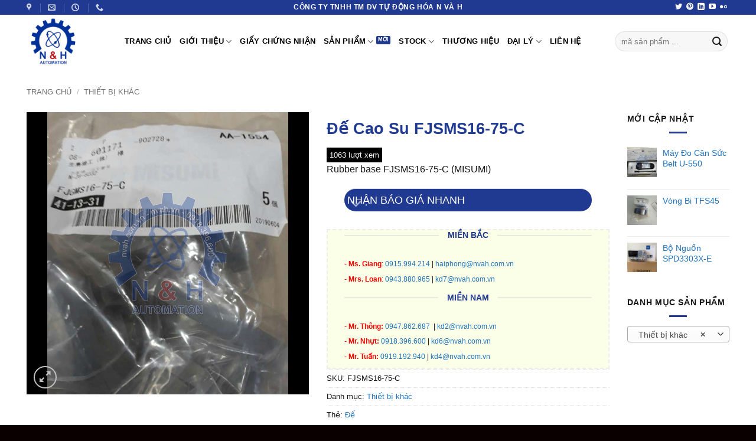

--- FILE ---
content_type: text/html; charset=UTF-8
request_url: https://nvah.com.vn/san-pham/de-cao-su-fjsms16-75-c
body_size: 23536
content:
<!DOCTYPE html>
<html lang="vi" class="loading-site no-js bg-fill">
<head>
	<meta charset="UTF-8" />
	<link rel="profile" href="http://gmpg.org/xfn/11" />
	<link rel="pingback" href="https://nvah.com.vn/xmlrpc.php" />

	<script>(function(html){html.className = html.className.replace(/\bno-js\b/,'js')})(document.documentElement);</script>
<meta name='robots' content='index, follow, max-image-preview:large, max-snippet:-1, max-video-preview:-1' />
<meta name="viewport" content="width=device-width, initial-scale=1" />
	<!-- This site is optimized with the Yoast SEO Premium plugin v20.12 (Yoast SEO v26.6) - https://yoast.com/wordpress/plugins/seo/ -->
	<title>Đế Cao Su FJSMS16-75-C &#8902; N and H Auto Co., Ltd</title>
	<meta name="description" content="Đế Cao Su FJSMS16-75-C &#8902; (N and H Auto Co.,Ltd) nhập khẩu trực tiếp và phân phối thiết bị công nghiệp cho thị trường Việt Nam." />
	<link rel="canonical" href="https://nvah.com.vn/san-pham/de-cao-su-fjsms16-75-c" />
	<meta property="og:locale" content="vi_VN" />
	<meta property="og:type" content="product" />
	<meta property="og:title" content="Đế Cao Su FJSMS16-75-C" />
	<meta property="og:description" content="Đế Cao Su FJSMS16-75-C &#8902; (N and H Auto Co.,Ltd) nhập khẩu trực tiếp và phân phối thiết bị công nghiệp cho thị trường Việt Nam." />
	<meta property="og:url" content="https://nvah.com.vn/san-pham/de-cao-su-fjsms16-75-c" />
	<meta property="og:site_name" content="N and H Auto Co., Ltd" />
	<meta property="article:modified_time" content="2019-11-21T04:50:00+00:00" />
	<meta property="og:image" content="https://nvah.com.vn/wp-content/uploads/de-cao-su-fjsms16-75-c.jpg" />
	<meta property="og:image:width" content="900" />
	<meta property="og:image:height" content="900" />
	<meta property="og:image:type" content="image/jpeg" />
	<meta name="twitter:card" content="summary_large_image" />
	<meta name="twitter:site" content="@nvah17" />
	<meta name="twitter:label1" content="Giá" />
	<meta name="twitter:data1" content="" />
	<meta name="twitter:label2" content="Khả dụng" />
	<meta name="twitter:data2" content="Trong kho" />
	<script type="application/ld+json" class="yoast-schema-graph">{"@context":"https://schema.org","@graph":[{"@type":["WebPage","ItemPage"],"@id":"https://nvah.com.vn/san-pham/de-cao-su-fjsms16-75-c","url":"https://nvah.com.vn/san-pham/de-cao-su-fjsms16-75-c","name":"Đế Cao Su FJSMS16-75-C &#8902; N and H Auto Co., Ltd","isPartOf":{"@id":"https://nvah.com.vn/#website"},"primaryImageOfPage":{"@id":"https://nvah.com.vn/san-pham/de-cao-su-fjsms16-75-c#primaryimage"},"image":{"@id":"https://nvah.com.vn/san-pham/de-cao-su-fjsms16-75-c#primaryimage"},"thumbnailUrl":"https://nvah.com.vn/wp-content/uploads/de-cao-su-fjsms16-75-c.jpg","description":"Đế Cao Su FJSMS16-75-C &#8902; (N and H Auto Co.,Ltd) nhập khẩu trực tiếp và phân phối thiết bị công nghiệp cho thị trường Việt Nam.","breadcrumb":{"@id":"https://nvah.com.vn/san-pham/de-cao-su-fjsms16-75-c#breadcrumb"},"inLanguage":"vi","potentialAction":{"@type":"BuyAction","target":"https://nvah.com.vn/san-pham/de-cao-su-fjsms16-75-c"}},{"@type":"ImageObject","inLanguage":"vi","@id":"https://nvah.com.vn/san-pham/de-cao-su-fjsms16-75-c#primaryimage","url":"https://nvah.com.vn/wp-content/uploads/de-cao-su-fjsms16-75-c.jpg","contentUrl":"https://nvah.com.vn/wp-content/uploads/de-cao-su-fjsms16-75-c.jpg","width":900,"height":900},{"@type":"BreadcrumbList","@id":"https://nvah.com.vn/san-pham/de-cao-su-fjsms16-75-c#breadcrumb","itemListElement":[{"@type":"ListItem","position":1,"name":"Home","item":"https://nvah.com.vn/"},{"@type":"ListItem","position":2,"name":"Sản phẩm","item":"https://nvah.com.vn/shop"},{"@type":"ListItem","position":3,"name":"Đế Cao Su FJSMS16-75-C"}]},{"@type":"WebSite","@id":"https://nvah.com.vn/#website","url":"https://nvah.com.vn/","name":"N and H Auto Co., Ltd","description":"Phân Phối Thiết bị Tự Động Hoá","publisher":{"@id":"https://nvah.com.vn/#organization"},"potentialAction":[{"@type":"SearchAction","target":{"@type":"EntryPoint","urlTemplate":"https://nvah.com.vn/?s={search_term_string}"},"query-input":{"@type":"PropertyValueSpecification","valueRequired":true,"valueName":"search_term_string"}}],"inLanguage":"vi"},{"@type":"Organization","@id":"https://nvah.com.vn/#organization","name":"Công ty TNHH TM DV Tự Động Hóa N và H","url":"https://nvah.com.vn/","logo":{"@type":"ImageObject","inLanguage":"vi","@id":"https://nvah.com.vn/#/schema/logo/image/","url":"https://nvah.com.vn/wp-content/uploads/NH-logo.png","contentUrl":"https://nvah.com.vn/wp-content/uploads/NH-logo.png","width":200,"height":200,"caption":"Công ty TNHH TM DV Tự Động Hóa N và H"},"image":{"@id":"https://nvah.com.vn/#/schema/logo/image/"},"sameAs":["https://x.com/nvah17","https://www.linkedin.com/company/nvah","https://myspace.com/nvah-automation","https://www.pinterest.com/nvah_automation","https://www.youtube.com/channel/UCX_FWPT3-OlOiSDyQTu8tOQ"]}]}</script>
	<meta property="product:brand" content="MISUMI" />
	<meta property="product:price:currency" content="VND" />
	<meta property="og:availability" content="instock" />
	<meta property="product:availability" content="instock" />
	<meta property="product:retailer_item_id" content="FJSMS16-75-C" />
	<meta property="product:condition" content="new" />
	<!-- / Yoast SEO Premium plugin. -->


<link rel='prefetch' href='https://nvah.com.vn/wp-content/themes/flatsome/assets/js/flatsome.js?ver=e2eddd6c228105dac048' />
<link rel='prefetch' href='https://nvah.com.vn/wp-content/themes/flatsome/assets/js/chunk.slider.js?ver=3.20.4' />
<link rel='prefetch' href='https://nvah.com.vn/wp-content/themes/flatsome/assets/js/chunk.popups.js?ver=3.20.4' />
<link rel='prefetch' href='https://nvah.com.vn/wp-content/themes/flatsome/assets/js/chunk.tooltips.js?ver=3.20.4' />
<link rel='prefetch' href='https://nvah.com.vn/wp-content/themes/flatsome/assets/js/woocommerce.js?ver=1c9be63d628ff7c3ff4c' />
<link rel="alternate" type="application/rss+xml" title="Dòng thông tin N and H Auto Co., Ltd &raquo;" href="https://nvah.com.vn/feed" />
<link rel="alternate" type="application/rss+xml" title="N and H Auto Co., Ltd &raquo; Dòng bình luận" href="https://nvah.com.vn/comments/feed" />
<link rel="alternate" type="application/rss+xml" title="N and H Auto Co., Ltd &raquo; Đế Cao Su FJSMS16-75-C Dòng bình luận" href="https://nvah.com.vn/san-pham/de-cao-su-fjsms16-75-c/feed" />
<link rel="alternate" title="oNhúng (JSON)" type="application/json+oembed" href="https://nvah.com.vn/wp-json/oembed/1.0/embed?url=https%3A%2F%2Fnvah.com.vn%2Fsan-pham%2Fde-cao-su-fjsms16-75-c" />
<link rel="alternate" title="oNhúng (XML)" type="text/xml+oembed" href="https://nvah.com.vn/wp-json/oembed/1.0/embed?url=https%3A%2F%2Fnvah.com.vn%2Fsan-pham%2Fde-cao-su-fjsms16-75-c&#038;format=xml" />
<style id='wp-img-auto-sizes-contain-inline-css' type='text/css'>
img:is([sizes=auto i],[sizes^="auto," i]){contain-intrinsic-size:3000px 1500px}
/*# sourceURL=wp-img-auto-sizes-contain-inline-css */
</style>
<link rel='stylesheet' id='contact-form-7-css' href='https://nvah.com.vn/wp-content/plugins/contact-form-7/includes/css/styles.css?ver=6.1.4' type='text/css' media='all' />
<link rel='stylesheet' id='photoswipe-css' href='https://nvah.com.vn/wp-content/plugins/woocommerce/assets/css/photoswipe/photoswipe.min.css?ver=10.4.3' type='text/css' media='all' />
<link rel='stylesheet' id='photoswipe-default-skin-css' href='https://nvah.com.vn/wp-content/plugins/woocommerce/assets/css/photoswipe/default-skin/default-skin.min.css?ver=10.4.3' type='text/css' media='all' />
<style id='woocommerce-inline-inline-css' type='text/css'>
.woocommerce form .form-row .required { visibility: visible; }
/*# sourceURL=woocommerce-inline-inline-css */
</style>
<link rel='stylesheet' id='wt-woocommerce-related-products-css' href='https://nvah.com.vn/wp-content/plugins/wt-woocommerce-related-products/public/css/custom-related-products-public.css?ver=1.7.6' type='text/css' media='all' />
<link rel='stylesheet' id='pwb-styles-frontend-css' href='https://nvah.com.vn/wp-content/plugins/perfect-woocommerce-brands/build/frontend/css/style.css?ver=3.6.8' type='text/css' media='all' />
<link rel='stylesheet' id='flatsome-main-css' href='https://nvah.com.vn/wp-content/themes/flatsome/assets/css/flatsome.css?ver=3.20.4' type='text/css' media='all' />
<style id='flatsome-main-inline-css' type='text/css'>
@font-face {
				font-family: "fl-icons";
				font-display: block;
				src: url(https://nvah.com.vn/wp-content/themes/flatsome/assets/css/icons/fl-icons.eot?v=3.20.4);
				src:
					url(https://nvah.com.vn/wp-content/themes/flatsome/assets/css/icons/fl-icons.eot#iefix?v=3.20.4) format("embedded-opentype"),
					url(https://nvah.com.vn/wp-content/themes/flatsome/assets/css/icons/fl-icons.woff2?v=3.20.4) format("woff2"),
					url(https://nvah.com.vn/wp-content/themes/flatsome/assets/css/icons/fl-icons.ttf?v=3.20.4) format("truetype"),
					url(https://nvah.com.vn/wp-content/themes/flatsome/assets/css/icons/fl-icons.woff?v=3.20.4) format("woff"),
					url(https://nvah.com.vn/wp-content/themes/flatsome/assets/css/icons/fl-icons.svg?v=3.20.4#fl-icons) format("svg");
			}
/*# sourceURL=flatsome-main-inline-css */
</style>
<link rel='stylesheet' id='flatsome-shop-css' href='https://nvah.com.vn/wp-content/themes/flatsome/assets/css/flatsome-shop.css?ver=3.20.4' type='text/css' media='all' />
<script type="text/javascript" src="https://nvah.com.vn/wp-includes/js/jquery/jquery.min.js?ver=3.7.1" id="jquery-core-js"></script>
<script type="text/javascript" src="https://nvah.com.vn/wp-content/plugins/woocommerce/assets/js/jquery-blockui/jquery.blockUI.min.js?ver=2.7.0-wc.10.4.3" id="wc-jquery-blockui-js" data-wp-strategy="defer"></script>
<script type="text/javascript" id="wc-add-to-cart-js-extra">
/* <![CDATA[ */
var wc_add_to_cart_params = {"ajax_url":"/wp-admin/admin-ajax.php","wc_ajax_url":"/?wc-ajax=%%endpoint%%","i18n_view_cart":"Xem gi\u1ecf h\u00e0ng","cart_url":"https://nvah.com.vn/cart","is_cart":"","cart_redirect_after_add":"no"};
//# sourceURL=wc-add-to-cart-js-extra
/* ]]> */
</script>
<script type="text/javascript" src="https://nvah.com.vn/wp-content/plugins/woocommerce/assets/js/frontend/add-to-cart.min.js?ver=10.4.3" id="wc-add-to-cart-js" defer="defer" data-wp-strategy="defer"></script>
<script type="text/javascript" src="https://nvah.com.vn/wp-content/plugins/woocommerce/assets/js/photoswipe/photoswipe.min.js?ver=4.1.1-wc.10.4.3" id="wc-photoswipe-js" defer="defer" data-wp-strategy="defer"></script>
<script type="text/javascript" src="https://nvah.com.vn/wp-content/plugins/woocommerce/assets/js/photoswipe/photoswipe-ui-default.min.js?ver=4.1.1-wc.10.4.3" id="wc-photoswipe-ui-default-js" defer="defer" data-wp-strategy="defer"></script>
<script type="text/javascript" id="wc-single-product-js-extra">
/* <![CDATA[ */
var wc_single_product_params = {"i18n_required_rating_text":"Vui l\u00f2ng ch\u1ecdn m\u1ed9t m\u1ee9c \u0111\u00e1nh gi\u00e1","i18n_rating_options":["1 tr\u00ean 5 sao","2 tr\u00ean 5 sao","3 tr\u00ean 5 sao","4 tr\u00ean 5 sao","5 tr\u00ean 5 sao"],"i18n_product_gallery_trigger_text":"Xem th\u01b0 vi\u1ec7n \u1ea3nh to\u00e0n m\u00e0n h\u00ecnh","review_rating_required":"no","flexslider":{"rtl":false,"animation":"slide","smoothHeight":true,"directionNav":false,"controlNav":"thumbnails","slideshow":false,"animationSpeed":500,"animationLoop":false,"allowOneSlide":false},"zoom_enabled":"","zoom_options":[],"photoswipe_enabled":"1","photoswipe_options":{"shareEl":false,"closeOnScroll":false,"history":false,"hideAnimationDuration":0,"showAnimationDuration":0},"flexslider_enabled":""};
//# sourceURL=wc-single-product-js-extra
/* ]]> */
</script>
<script type="text/javascript" src="https://nvah.com.vn/wp-content/plugins/woocommerce/assets/js/frontend/single-product.min.js?ver=10.4.3" id="wc-single-product-js" defer="defer" data-wp-strategy="defer"></script>
<script type="text/javascript" src="https://nvah.com.vn/wp-content/plugins/woocommerce/assets/js/js-cookie/js.cookie.min.js?ver=2.1.4-wc.10.4.3" id="wc-js-cookie-js" data-wp-strategy="defer"></script>
<script type="text/javascript" src="https://nvah.com.vn/wp-content/plugins/wt-woocommerce-related-products/public/js/custom-related-products-public.js?ver=1.7.6" id="wt-woocommerce-related-products-js"></script>
<link rel="https://api.w.org/" href="https://nvah.com.vn/wp-json/" /><link rel="alternate" title="JSON" type="application/json" href="https://nvah.com.vn/wp-json/wp/v2/product/3193" /><link rel="EditURI" type="application/rsd+xml" title="RSD" href="https://nvah.com.vn/xmlrpc.php?rsd" />
<meta name="generator" content="WordPress 6.9" />
<meta name="generator" content="WooCommerce 10.4.3" />
<link rel='shortlink' href='https://nvah.com.vn/?p=3193' />
<!-- Schema optimized by Schema Pro --><script type="application/ld+json">{"@context":"https://schema.org","@type":"Product","name":"Đế Cao Su FJSMS16-75-C","image":{"@type":"ImageObject","url":"https://nvah.com.vn/wp-content/uploads/de-cao-su-fjsms16-75-c.jpg","width":900,"height":900},"description":"Rubber base FJSMS16-75-C (MISUMI)","sku":"FJSMS16-75-C","mpn":"FJSMS16-75-C","aggregateRating":{"@type":"AggregateRating","ratingValue":5,"reviewCount":1},"offers":{"shippingDetails":[{"deliveryTime":{"@type":"ShippingDeliveryTime","handlingTime":{"minValue":"72","unitCode":"700000","maxValue":"1"},"transitTime":{"unitCode":"700000","minValue":"48","maxValue":"72"}},"shippingDestination":{"@type":"DefinedRegion","addressCountry":"VN"},"shippingRate":{"@type":"MonetaryAmount","value":"1","currency":"VND"}}],"@type":"Offer","price":null,"priceValidUntil":"2030-12-31 12:00 AM","url":"https://nvah.com.vn/san-pham/de-cao-su-fjsms16-75-c","priceCurrency":"VND","availability":"InStock","hasMerchantReturnPolicy":[{"@type":"MerchantReturnPolicy","applicableCountry":"Vi","returnPolicyCategory":"https://schema.org/MerchantReturnUnlimitedWindow","merchantReturnDays":14,"returnFees":"https://schema.org/ReturnShippingFees","returnMethod":"https://schema.org/ReturnInStore","returnShippingFeesAmount":{"@type":"MonetaryAmount","value":1,"currency":"VND"}}]},"review":[{"@type":"Review","author":{"name":"nvah","@type":"Person"},"reviewRating":{"@type":"Rating","ratingValue":"5","bestRating":"5","worstRating":"1"},"reviewBody":"Rubber base FJSMS16-75-C (MISUMI)","positiveNotes":"ok","negativeNotes":"ok"}]}</script><!-- / Schema optimized by Schema Pro --><!-- site-navigation-element Schema optimized by Schema Pro --><script type="application/ld+json">{"@context":"https:\/\/schema.org","@graph":[{"@context":"https:\/\/schema.org","@type":"SiteNavigationElement","id":"site-navigation","name":"B\u01a1m c\u00f4ng nghi\u1ec7p","url":"https:\/\/nvah.com.vn\/danh-muc\/bom-cong-nghiep"},{"@context":"https:\/\/schema.org","@type":"SiteNavigationElement","id":"site-navigation","name":"C\u1ea3m bi\u1ebfn c\u00e1p k\u1ebft n\u1ed1i","url":"https:\/\/nvah.com.vn\/danh-muc\/cam-bien-cap-ket-noi"},{"@context":"https:\/\/schema.org","@type":"SiteNavigationElement","id":"site-navigation","name":"\u0110i\u1ec7n c\u00f4ng nghi\u1ec7p","url":"https:\/\/nvah.com.vn\/danh-muc\/dien-cong-nghiep"},{"@context":"https:\/\/schema.org","@type":"SiteNavigationElement","id":"site-navigation","name":"\u0110\u1ed9ng c\u01a1 h\u1ed9p s\u1ed1","url":"https:\/\/nvah.com.vn\/danh-muc\/dong-co-hop-so"},{"@context":"https:\/\/schema.org","@type":"SiteNavigationElement","id":"site-navigation","name":"Th\u1ee7y l\u1ef1c kh\u00ed n\u00e9n","url":"https:\/\/nvah.com.vn\/danh-muc\/thuy-luc-khi-nen"},{"@context":"https:\/\/schema.org","@type":"SiteNavigationElement","id":"site-navigation","name":"\u1ed4 bi","url":"https:\/\/nvah.com.vn\/danh-muc\/o-bi"},{"@context":"https:\/\/schema.org","@type":"SiteNavigationElement","id":"site-navigation","name":"Van c\u00f4ng nghi\u1ec7p","url":"https:\/\/nvah.com.vn\/danh-muc\/van-cong-nghiep"},{"@context":"https:\/\/schema.org","@type":"SiteNavigationElement","id":"site-navigation","name":"Thi\u1ebft b\u1ecb kh\u00e1c","url":"https:\/\/nvah.com.vn\/danh-muc\/thiet-bi-khac"}]}</script><!-- / site-navigation-element Schema optimized by Schema Pro --><!-- breadcrumb Schema optimized by Schema Pro --><script type="application/ld+json">{"@context":"https:\/\/schema.org","@type":"BreadcrumbList","itemListElement":[{"@type":"ListItem","position":1,"item":{"@id":"https:\/\/nvah.com.vn\/","name":"Home"}},{"@type":"ListItem","position":2,"item":{"@id":"https:\/\/nvah.com.vn\/shop","name":"S\u1ea3n ph\u1ea9m"}},{"@type":"ListItem","position":3,"item":{"@id":"https:\/\/nvah.com.vn\/danh-muc\/thiet-bi-khac","name":"Thi\u1ebft b\u1ecb kh\u00e1c"}},{"@type":"ListItem","position":4,"item":{"@id":"https:\/\/nvah.com.vn\/san-pham\/de-cao-su-fjsms16-75-c","name":"\u0110\u1ebf Cao Su FJSMS16-75-C"}}]}</script><!-- / breadcrumb Schema optimized by Schema Pro --><!-- Analytics by WP Statistics - https://wp-statistics.com -->
<!-- Google Tag Manager -->
<script>(function(w,d,s,l,i){w[l]=w[l]||[];w[l].push({'gtm.start':
new Date().getTime(),event:'gtm.js'});var f=d.getElementsByTagName(s)[0],
j=d.createElement(s),dl=l!='dataLayer'?'&l='+l:'';j.async=true;j.src=
'https://www.googletagmanager.com/gtm.js?id='+i+dl;f.parentNode.insertBefore(j,f);
})(window,document,'script','dataLayer','GTM-MRC44FW');</script>
<!-- End Google Tag Manager -->	<noscript><style>.woocommerce-product-gallery{ opacity: 1 !important; }</style></noscript>
				<style id="wpsp-style-frontend"></style>
			<link rel="icon" href="https://nvah.com.vn/wp-content/uploads/NH-favico.png" sizes="32x32" />
<link rel="icon" href="https://nvah.com.vn/wp-content/uploads/NH-favico.png" sizes="192x192" />
<link rel="apple-touch-icon" href="https://nvah.com.vn/wp-content/uploads/NH-favico.png" />
<meta name="msapplication-TileImage" content="https://nvah.com.vn/wp-content/uploads/NH-favico.png" />
<style id="custom-css" type="text/css">:root {--primary-color: #213a91;--fs-color-primary: #213a91;--fs-color-secondary: #ab2525;--fs-color-success: #14452f;--fs-color-alert: #dd3333;--fs-color-base: #161616;--fs-experimental-link-color: #1e73be;--fs-experimental-link-color-hover: #7d1616;}.tooltipster-base {--tooltip-color: #fff;--tooltip-bg-color: #000;}.off-canvas-right .mfp-content, .off-canvas-left .mfp-content {--drawer-width: 300px;}.off-canvas .mfp-content.off-canvas-cart {--drawer-width: 360px;}.container-width, .full-width .ubermenu-nav, .container, .row{max-width: 1220px}.row.row-collapse{max-width: 1190px}.row.row-small{max-width: 1212.5px}.row.row-large{max-width: 1250px}.sticky-add-to-cart--active, #wrapper,#main,#main.dark{background-color: #ffffff}.header-main{height: 90px}#logo img{max-height: 90px}#logo{width:136px;}.header-bottom{min-height: 55px}.header-top{min-height: 20px}.transparent .header-main{height: 90px}.transparent #logo img{max-height: 90px}.has-transparent + .page-title:first-of-type,.has-transparent + #main > .page-title,.has-transparent + #main > div > .page-title,.has-transparent + #main .page-header-wrapper:first-of-type .page-title{padding-top: 120px;}.header.show-on-scroll,.stuck .header-main{height:70px!important}.stuck #logo img{max-height: 70px!important}.search-form{ width: 100%;}.header-bottom {background-color: #f1f1f1}.top-bar-nav > li > a{line-height: 16px }.header-main .nav > li > a{line-height: 16px }.stuck .header-main .nav > li > a{line-height: 6px }.header-bottom-nav > li > a{line-height: 16px }@media (max-width: 549px) {.header-main{height: 70px}#logo img{max-height: 70px}}.nav-dropdown{font-size:100%}.header-top{background-color:#213a91!important;}h1,h2,h3,h4,h5,h6,.heading-font{color: #213a91;}.header:not(.transparent) .header-nav-main.nav > li > a {color: #000000;}.is-divider{background-color: #213a91;}.shop-page-title.featured-title .title-overlay{background-color: rgba(0,0,0,0.3);}.current .breadcrumb-step, [data-icon-label]:after, .button#place_order,.button.checkout,.checkout-button,.single_add_to_cart_button.button, .sticky-add-to-cart-select-options-button{background-color: #dd3333!important }.has-equal-box-heights .box-image {padding-top: 100%;}.badge-inner.on-sale{background-color: rgba(54,140,215,0.85)}.badge-inner.new-bubble{background-color: rgba(221,51,51,0.94)}.star-rating span:before,.star-rating:before, .woocommerce-page .star-rating:before, .stars a:hover:after, .stars a.active:after{color: #eeee22}input[type='submit'], input[type="button"], button:not(.icon), .button:not(.icon){border-radius: 5!important}@media screen and (min-width: 550px){.products .box-vertical .box-image{min-width: 300px!important;width: 300px!important;}}.footer-1{background-color: #ffffff}.footer-2{background-color: #00081e}.absolute-footer, html{background-color: #0a0000}.page-title-small + main .product-container > .row{padding-top:0;}.nav-vertical-fly-out > li + li {border-top-width: 1px; border-top-style: solid;}/* Custom CSS */.accordion-inner {padding:5px;display: none;}.pwb-all-brands .pwb-brands-cols-outer .pwb-brands-col3{padding:3px;border: 0.5px solid gray;border-radius: 2px;}.dt-buttons {display: none;}.label-new.menu-item > a:after{content:"Mới";}.label-hot.menu-item > a:after{content:"Nổi bật";}.label-sale.menu-item > a:after{content:"Giảm giá";}.label-popular.menu-item > a:after{content:"Phổ biến";}</style>		<style type="text/css" id="wp-custom-css">
			/* Chỉnh màu brand sản phẩm */
.pwb-brands-in-loop a{color:black; font-size:12px; }
a.accordion-title.plain {	
    transition: color .3s, opacity .3s, transform .3s;
    color: white;
	 background:#44c767;
    border-radius: 5px;
}
/*Chỉnh yêu cầu báo giá*/
a.accordion-title.plain {	
	    border-radius: 100px;
	padding : 5px;
    transition: color .3s, opacity .3s, transform .3s;
    color: white;
	 background:#213a91;
}
a.accordion-title.plain:hover{
	background-color: black;
	color: white;
}
.grecaptcha-badge{ display: none; }

.luot-xem:before {
    color: #f96e5b;
    display: inline-block;
    font-size: 14px;
    margin: auto;
    padding: 5px;
}
span.luot-xem {
  color: #ffffff;
	font-size: 13px;
	background-color: black;
  padding: 5px;
}
		</style>
		<style id="kirki-inline-styles"></style><link rel='stylesheet' id='wc-blocks-style-css' href='https://nvah.com.vn/wp-content/plugins/woocommerce/assets/client/blocks/wc-blocks.css?ver=wc-10.4.3' type='text/css' media='all' />
<style id='global-styles-inline-css' type='text/css'>
:root{--wp--preset--aspect-ratio--square: 1;--wp--preset--aspect-ratio--4-3: 4/3;--wp--preset--aspect-ratio--3-4: 3/4;--wp--preset--aspect-ratio--3-2: 3/2;--wp--preset--aspect-ratio--2-3: 2/3;--wp--preset--aspect-ratio--16-9: 16/9;--wp--preset--aspect-ratio--9-16: 9/16;--wp--preset--color--black: #000000;--wp--preset--color--cyan-bluish-gray: #abb8c3;--wp--preset--color--white: #ffffff;--wp--preset--color--pale-pink: #f78da7;--wp--preset--color--vivid-red: #cf2e2e;--wp--preset--color--luminous-vivid-orange: #ff6900;--wp--preset--color--luminous-vivid-amber: #fcb900;--wp--preset--color--light-green-cyan: #7bdcb5;--wp--preset--color--vivid-green-cyan: #00d084;--wp--preset--color--pale-cyan-blue: #8ed1fc;--wp--preset--color--vivid-cyan-blue: #0693e3;--wp--preset--color--vivid-purple: #9b51e0;--wp--preset--color--primary: #213a91;--wp--preset--color--secondary: #ab2525;--wp--preset--color--success: #14452f;--wp--preset--color--alert: #dd3333;--wp--preset--gradient--vivid-cyan-blue-to-vivid-purple: linear-gradient(135deg,rgb(6,147,227) 0%,rgb(155,81,224) 100%);--wp--preset--gradient--light-green-cyan-to-vivid-green-cyan: linear-gradient(135deg,rgb(122,220,180) 0%,rgb(0,208,130) 100%);--wp--preset--gradient--luminous-vivid-amber-to-luminous-vivid-orange: linear-gradient(135deg,rgb(252,185,0) 0%,rgb(255,105,0) 100%);--wp--preset--gradient--luminous-vivid-orange-to-vivid-red: linear-gradient(135deg,rgb(255,105,0) 0%,rgb(207,46,46) 100%);--wp--preset--gradient--very-light-gray-to-cyan-bluish-gray: linear-gradient(135deg,rgb(238,238,238) 0%,rgb(169,184,195) 100%);--wp--preset--gradient--cool-to-warm-spectrum: linear-gradient(135deg,rgb(74,234,220) 0%,rgb(151,120,209) 20%,rgb(207,42,186) 40%,rgb(238,44,130) 60%,rgb(251,105,98) 80%,rgb(254,248,76) 100%);--wp--preset--gradient--blush-light-purple: linear-gradient(135deg,rgb(255,206,236) 0%,rgb(152,150,240) 100%);--wp--preset--gradient--blush-bordeaux: linear-gradient(135deg,rgb(254,205,165) 0%,rgb(254,45,45) 50%,rgb(107,0,62) 100%);--wp--preset--gradient--luminous-dusk: linear-gradient(135deg,rgb(255,203,112) 0%,rgb(199,81,192) 50%,rgb(65,88,208) 100%);--wp--preset--gradient--pale-ocean: linear-gradient(135deg,rgb(255,245,203) 0%,rgb(182,227,212) 50%,rgb(51,167,181) 100%);--wp--preset--gradient--electric-grass: linear-gradient(135deg,rgb(202,248,128) 0%,rgb(113,206,126) 100%);--wp--preset--gradient--midnight: linear-gradient(135deg,rgb(2,3,129) 0%,rgb(40,116,252) 100%);--wp--preset--font-size--small: 13px;--wp--preset--font-size--medium: 20px;--wp--preset--font-size--large: 36px;--wp--preset--font-size--x-large: 42px;--wp--preset--spacing--20: 0.44rem;--wp--preset--spacing--30: 0.67rem;--wp--preset--spacing--40: 1rem;--wp--preset--spacing--50: 1.5rem;--wp--preset--spacing--60: 2.25rem;--wp--preset--spacing--70: 3.38rem;--wp--preset--spacing--80: 5.06rem;--wp--preset--shadow--natural: 6px 6px 9px rgba(0, 0, 0, 0.2);--wp--preset--shadow--deep: 12px 12px 50px rgba(0, 0, 0, 0.4);--wp--preset--shadow--sharp: 6px 6px 0px rgba(0, 0, 0, 0.2);--wp--preset--shadow--outlined: 6px 6px 0px -3px rgb(255, 255, 255), 6px 6px rgb(0, 0, 0);--wp--preset--shadow--crisp: 6px 6px 0px rgb(0, 0, 0);}:where(body) { margin: 0; }.wp-site-blocks > .alignleft { float: left; margin-right: 2em; }.wp-site-blocks > .alignright { float: right; margin-left: 2em; }.wp-site-blocks > .aligncenter { justify-content: center; margin-left: auto; margin-right: auto; }:where(.is-layout-flex){gap: 0.5em;}:where(.is-layout-grid){gap: 0.5em;}.is-layout-flow > .alignleft{float: left;margin-inline-start: 0;margin-inline-end: 2em;}.is-layout-flow > .alignright{float: right;margin-inline-start: 2em;margin-inline-end: 0;}.is-layout-flow > .aligncenter{margin-left: auto !important;margin-right: auto !important;}.is-layout-constrained > .alignleft{float: left;margin-inline-start: 0;margin-inline-end: 2em;}.is-layout-constrained > .alignright{float: right;margin-inline-start: 2em;margin-inline-end: 0;}.is-layout-constrained > .aligncenter{margin-left: auto !important;margin-right: auto !important;}.is-layout-constrained > :where(:not(.alignleft):not(.alignright):not(.alignfull)){margin-left: auto !important;margin-right: auto !important;}body .is-layout-flex{display: flex;}.is-layout-flex{flex-wrap: wrap;align-items: center;}.is-layout-flex > :is(*, div){margin: 0;}body .is-layout-grid{display: grid;}.is-layout-grid > :is(*, div){margin: 0;}body{padding-top: 0px;padding-right: 0px;padding-bottom: 0px;padding-left: 0px;}a:where(:not(.wp-element-button)){text-decoration: none;}:root :where(.wp-element-button, .wp-block-button__link){background-color: #32373c;border-width: 0;color: #fff;font-family: inherit;font-size: inherit;font-style: inherit;font-weight: inherit;letter-spacing: inherit;line-height: inherit;padding-top: calc(0.667em + 2px);padding-right: calc(1.333em + 2px);padding-bottom: calc(0.667em + 2px);padding-left: calc(1.333em + 2px);text-decoration: none;text-transform: inherit;}.has-black-color{color: var(--wp--preset--color--black) !important;}.has-cyan-bluish-gray-color{color: var(--wp--preset--color--cyan-bluish-gray) !important;}.has-white-color{color: var(--wp--preset--color--white) !important;}.has-pale-pink-color{color: var(--wp--preset--color--pale-pink) !important;}.has-vivid-red-color{color: var(--wp--preset--color--vivid-red) !important;}.has-luminous-vivid-orange-color{color: var(--wp--preset--color--luminous-vivid-orange) !important;}.has-luminous-vivid-amber-color{color: var(--wp--preset--color--luminous-vivid-amber) !important;}.has-light-green-cyan-color{color: var(--wp--preset--color--light-green-cyan) !important;}.has-vivid-green-cyan-color{color: var(--wp--preset--color--vivid-green-cyan) !important;}.has-pale-cyan-blue-color{color: var(--wp--preset--color--pale-cyan-blue) !important;}.has-vivid-cyan-blue-color{color: var(--wp--preset--color--vivid-cyan-blue) !important;}.has-vivid-purple-color{color: var(--wp--preset--color--vivid-purple) !important;}.has-primary-color{color: var(--wp--preset--color--primary) !important;}.has-secondary-color{color: var(--wp--preset--color--secondary) !important;}.has-success-color{color: var(--wp--preset--color--success) !important;}.has-alert-color{color: var(--wp--preset--color--alert) !important;}.has-black-background-color{background-color: var(--wp--preset--color--black) !important;}.has-cyan-bluish-gray-background-color{background-color: var(--wp--preset--color--cyan-bluish-gray) !important;}.has-white-background-color{background-color: var(--wp--preset--color--white) !important;}.has-pale-pink-background-color{background-color: var(--wp--preset--color--pale-pink) !important;}.has-vivid-red-background-color{background-color: var(--wp--preset--color--vivid-red) !important;}.has-luminous-vivid-orange-background-color{background-color: var(--wp--preset--color--luminous-vivid-orange) !important;}.has-luminous-vivid-amber-background-color{background-color: var(--wp--preset--color--luminous-vivid-amber) !important;}.has-light-green-cyan-background-color{background-color: var(--wp--preset--color--light-green-cyan) !important;}.has-vivid-green-cyan-background-color{background-color: var(--wp--preset--color--vivid-green-cyan) !important;}.has-pale-cyan-blue-background-color{background-color: var(--wp--preset--color--pale-cyan-blue) !important;}.has-vivid-cyan-blue-background-color{background-color: var(--wp--preset--color--vivid-cyan-blue) !important;}.has-vivid-purple-background-color{background-color: var(--wp--preset--color--vivid-purple) !important;}.has-primary-background-color{background-color: var(--wp--preset--color--primary) !important;}.has-secondary-background-color{background-color: var(--wp--preset--color--secondary) !important;}.has-success-background-color{background-color: var(--wp--preset--color--success) !important;}.has-alert-background-color{background-color: var(--wp--preset--color--alert) !important;}.has-black-border-color{border-color: var(--wp--preset--color--black) !important;}.has-cyan-bluish-gray-border-color{border-color: var(--wp--preset--color--cyan-bluish-gray) !important;}.has-white-border-color{border-color: var(--wp--preset--color--white) !important;}.has-pale-pink-border-color{border-color: var(--wp--preset--color--pale-pink) !important;}.has-vivid-red-border-color{border-color: var(--wp--preset--color--vivid-red) !important;}.has-luminous-vivid-orange-border-color{border-color: var(--wp--preset--color--luminous-vivid-orange) !important;}.has-luminous-vivid-amber-border-color{border-color: var(--wp--preset--color--luminous-vivid-amber) !important;}.has-light-green-cyan-border-color{border-color: var(--wp--preset--color--light-green-cyan) !important;}.has-vivid-green-cyan-border-color{border-color: var(--wp--preset--color--vivid-green-cyan) !important;}.has-pale-cyan-blue-border-color{border-color: var(--wp--preset--color--pale-cyan-blue) !important;}.has-vivid-cyan-blue-border-color{border-color: var(--wp--preset--color--vivid-cyan-blue) !important;}.has-vivid-purple-border-color{border-color: var(--wp--preset--color--vivid-purple) !important;}.has-primary-border-color{border-color: var(--wp--preset--color--primary) !important;}.has-secondary-border-color{border-color: var(--wp--preset--color--secondary) !important;}.has-success-border-color{border-color: var(--wp--preset--color--success) !important;}.has-alert-border-color{border-color: var(--wp--preset--color--alert) !important;}.has-vivid-cyan-blue-to-vivid-purple-gradient-background{background: var(--wp--preset--gradient--vivid-cyan-blue-to-vivid-purple) !important;}.has-light-green-cyan-to-vivid-green-cyan-gradient-background{background: var(--wp--preset--gradient--light-green-cyan-to-vivid-green-cyan) !important;}.has-luminous-vivid-amber-to-luminous-vivid-orange-gradient-background{background: var(--wp--preset--gradient--luminous-vivid-amber-to-luminous-vivid-orange) !important;}.has-luminous-vivid-orange-to-vivid-red-gradient-background{background: var(--wp--preset--gradient--luminous-vivid-orange-to-vivid-red) !important;}.has-very-light-gray-to-cyan-bluish-gray-gradient-background{background: var(--wp--preset--gradient--very-light-gray-to-cyan-bluish-gray) !important;}.has-cool-to-warm-spectrum-gradient-background{background: var(--wp--preset--gradient--cool-to-warm-spectrum) !important;}.has-blush-light-purple-gradient-background{background: var(--wp--preset--gradient--blush-light-purple) !important;}.has-blush-bordeaux-gradient-background{background: var(--wp--preset--gradient--blush-bordeaux) !important;}.has-luminous-dusk-gradient-background{background: var(--wp--preset--gradient--luminous-dusk) !important;}.has-pale-ocean-gradient-background{background: var(--wp--preset--gradient--pale-ocean) !important;}.has-electric-grass-gradient-background{background: var(--wp--preset--gradient--electric-grass) !important;}.has-midnight-gradient-background{background: var(--wp--preset--gradient--midnight) !important;}.has-small-font-size{font-size: var(--wp--preset--font-size--small) !important;}.has-medium-font-size{font-size: var(--wp--preset--font-size--medium) !important;}.has-large-font-size{font-size: var(--wp--preset--font-size--large) !important;}.has-x-large-font-size{font-size: var(--wp--preset--font-size--x-large) !important;}
/*# sourceURL=global-styles-inline-css */
</style>
<link rel='stylesheet' id='select2-css' href='https://nvah.com.vn/wp-content/plugins/woocommerce/assets/css/select2.css?ver=10.4.3' type='text/css' media='all' />
<link rel='stylesheet' id='footable_styles-css' href='https://nvah.com.vn/wp-content/plugins/ninja-tables/assets/css/ninjatables-public.css?ver=5.2.5' type='text/css' media='all' />
</head>

<body class="wp-singular product-template-default single single-product postid-3193 wp-theme-flatsome wp-child-theme-flatsome-child theme-flatsome woocommerce woocommerce-page woocommerce-no-js wp-schema-pro-2.10.5 full-width bg-fill lightbox nav-dropdown-has-shadow nav-dropdown-has-border catalog-mode no-prices">

<!-- Google Tag Manager (noscript) -->
<noscript><iframe src="https://www.googletagmanager.com/ns.html?id=GTM-MRC44FW"
height="0" width="0" style="display:none;visibility:hidden"></iframe></noscript>
<!-- End Google Tag Manager (noscript) -->
<a class="skip-link screen-reader-text" href="#main">Bỏ qua nội dung</a>

<div id="wrapper">

	
	<header id="header" class="header has-sticky sticky-jump">
		<div class="header-wrapper">
			<div id="top-bar" class="header-top hide-for-sticky nav-dark flex-has-center">
    <div class="flex-row container">
      <div class="flex-col hide-for-medium flex-left">
          <ul class="nav nav-left medium-nav-center nav-small  nav- nav-uppercase">
              <li class="header-contact-wrapper">
		<ul id="header-contact" class="nav medium-nav-center nav-divided nav-uppercase header-contact">
					<li>
			  <a target="_blank" rel="noopener" href="https://maps.google.com/?q=426/22 Phạm Văn Chiêu, P.16, Q.Gò Vấp, Hồ Chí Minh" title="426/22 Phạm Văn Chiêu, P.16, Q.Gò Vấp, Hồ Chí Minh" class="tooltip">
			  	 <i class="icon-map-pin-fill" aria-hidden="true" style="font-size:13px;"></i>			     <span>
			     				     </span>
			  </a>
			</li>
			
						<li>
			  <a href="mailto:sales@nvah.com.vn" class="tooltip" title="sales@nvah.com.vn">
				  <i class="icon-envelop" aria-hidden="true" style="font-size:13px;"></i>			       <span>
			       				       </span>
			  </a>
			</li>
			
						<li>
			  <a href="#" onclick="event.preventDefault()" class="tooltip" title="08:00 - 17:00 | Thứ Hai - Thứ Bảy ">
			  	   <i class="icon-clock" aria-hidden="true" style="font-size:13px;"></i>			        <span></span>
			  </a>
			 </li>
			
						<li>
			  <a href="tel:+84918610800" class="tooltip" title="+84918610800">
			     <i class="icon-phone" aria-hidden="true" style="font-size:13px;"></i>			      <span></span>
			  </a>
			</li>
			
				</ul>
</li>
          </ul>
      </div>

      <div class="flex-col hide-for-medium flex-center">
          <ul class="nav nav-center nav-small  nav- nav-uppercase">
              <li class="html custom html_topbar_left"><strong class="uppercase">công ty TNHH TM DV TỰ ĐỘNG HÓA N và H</strong></li>          </ul>
      </div>

      <div class="flex-col hide-for-medium flex-right">
         <ul class="nav top-bar-nav nav-right nav-small  nav- nav-uppercase">
              <li class="html header-social-icons ml-0">
	<div class="social-icons follow-icons" ><a href="https://twitter.com/nvah17" data-label="Twitter" target="_blank" class="icon plain tooltip twitter" title="Theo dõi trên Twitter" aria-label="Theo dõi trên Twitter" rel="noopener nofollow"><i class="icon-twitter" aria-hidden="true"></i></a><a href="https://www.pinterest.com/nvah_automation" data-label="Pinterest" target="_blank" class="icon plain tooltip pinterest" title="Theo dõi trên Pinterest" aria-label="Theo dõi trên Pinterest" rel="noopener nofollow"><i class="icon-pinterest" aria-hidden="true"></i></a><a href="https://www.linkedin.com/company/nvah" data-label="LinkedIn" target="_blank" class="icon plain tooltip linkedin" title="Theo dõi trên LinkedIn" aria-label="Theo dõi trên LinkedIn" rel="noopener nofollow"><i class="icon-linkedin" aria-hidden="true"></i></a><a href="https://www.youtube.com/channel/UCX_FWPT3-OlOiSDyQTu8tOQ" data-label="YouTube" target="_blank" class="icon plain tooltip youtube" title="Theo dõi trên YouTube" aria-label="Theo dõi trên YouTube" rel="noopener nofollow"><i class="icon-youtube" aria-hidden="true"></i></a><a href="https://www.flickr.com/people/nvah/" data-label="Flickr" target="_blank" class="icon plain tooltip flickr" title="Flickr" aria-label="Flickr" rel="noopener nofollow"><i class="icon-flickr" aria-hidden="true"></i></a></div></li>
          </ul>
      </div>

            <div class="flex-col show-for-medium flex-grow">
          <ul class="nav nav-center nav-small mobile-nav  nav- nav-uppercase">
              <li class="html custom html_topbar_left"><strong class="uppercase">công ty TNHH TM DV TỰ ĐỘNG HÓA N và H</strong></li>          </ul>
      </div>
      
    </div>
</div>
<div id="masthead" class="header-main ">
      <div class="header-inner flex-row container logo-left medium-logo-center" role="navigation">

          <!-- Logo -->
          <div id="logo" class="flex-col logo">
            
<!-- Header logo -->
<a href="https://nvah.com.vn/" title="N and H Auto Co., Ltd - Phân Phối Thiết bị Tự Động Hoá" rel="home">
		<img width="200" height="200" src="https://nvah.com.vn/wp-content/uploads/NH-logo-final.png" class="header_logo header-logo" alt="N and H Auto Co., Ltd"/><img  width="200" height="200" src="https://nvah.com.vn/wp-content/uploads/NH-logo-final.png" class="header-logo-dark" alt="N and H Auto Co., Ltd"/></a>
          </div>

          <!-- Mobile Left Elements -->
          <div class="flex-col show-for-medium flex-left">
            <ul class="mobile-nav nav nav-left ">
              <li class="nav-icon has-icon">
			<a href="#" class="is-small" data-open="#main-menu" data-pos="left" data-bg="main-menu-overlay" role="button" aria-label="Menu" aria-controls="main-menu" aria-expanded="false" aria-haspopup="dialog" data-flatsome-role-button>
			<i class="icon-menu" aria-hidden="true"></i>					</a>
	</li>
            </ul>
          </div>

          <!-- Left Elements -->
          <div class="flex-col hide-for-medium flex-left
            flex-grow">
            <ul class="header-nav header-nav-main nav nav-left  nav-line-bottom nav-uppercase" >
              <li id="menu-item-327" class="menu-item menu-item-type-post_type menu-item-object-page menu-item-home menu-item-327 menu-item-design-default"><a href="https://nvah.com.vn/" class="nav-top-link">Trang Chủ</a></li>
<li id="menu-item-329" class="menu-item menu-item-type-post_type menu-item-object-page menu-item-has-children menu-item-329 menu-item-design-default has-dropdown"><a href="https://nvah.com.vn/gioi-thieu" class="nav-top-link" aria-expanded="false" aria-haspopup="menu">Giới thiệu<i class="icon-angle-down" aria-hidden="true"></i></a>
<ul class="sub-menu nav-dropdown nav-dropdown-bold dropdown-uppercase">
	<li id="menu-item-8048" class="menu-item menu-item-type-post_type menu-item-object-page menu-item-8048"><a href="https://nvah.com.vn/tin-tuc">Tin tức</a></li>
</ul>
</li>
<li id="menu-item-8341" class="menu-item menu-item-type-post_type menu-item-object-page menu-item-8341 menu-item-design-default"><a href="https://nvah.com.vn/giay-chung-nhan" class="nav-top-link">Giấy Chứng Nhận</a></li>
<li id="menu-item-331" class="label-new menu-item menu-item-type-post_type menu-item-object-page menu-item-has-children current_page_parent menu-item-331 menu-item-design-default has-dropdown"><a href="https://nvah.com.vn/shop" class="nav-top-link" aria-expanded="false" aria-haspopup="menu">Sản phẩm<i class="icon-angle-down" aria-hidden="true"></i></a>
<ul class="sub-menu nav-dropdown nav-dropdown-bold dropdown-uppercase">
	<li id="menu-item-368" class="menu-item menu-item-type-taxonomy menu-item-object-product_cat menu-item-368"><a href="https://nvah.com.vn/danh-muc/van-cong-nghiep">Van công nghiệp</a></li>
	<li id="menu-item-369" class="menu-item menu-item-type-taxonomy menu-item-object-product_cat menu-item-369"><a href="https://nvah.com.vn/danh-muc/thuy-luc-khi-nen">Thủy lực khí nén</a></li>
	<li id="menu-item-370" class="menu-item menu-item-type-taxonomy menu-item-object-product_cat menu-item-370"><a href="https://nvah.com.vn/danh-muc/dien-cong-nghiep">Điện công nghiệp</a></li>
	<li id="menu-item-371" class="menu-item menu-item-type-taxonomy menu-item-object-product_cat menu-item-371"><a href="https://nvah.com.vn/danh-muc/dong-co-hop-so">Động cơ hộp số</a></li>
	<li id="menu-item-372" class="menu-item menu-item-type-taxonomy menu-item-object-product_cat menu-item-372"><a href="https://nvah.com.vn/danh-muc/bom-cong-nghiep">Bơm công nghiệp</a></li>
	<li id="menu-item-373" class="menu-item menu-item-type-taxonomy menu-item-object-product_cat menu-item-373"><a href="https://nvah.com.vn/danh-muc/cam-bien-cap-ket-noi">Cảm biến cáp kết nối</a></li>
	<li id="menu-item-374" class="menu-item menu-item-type-taxonomy menu-item-object-product_cat menu-item-374"><a href="https://nvah.com.vn/danh-muc/o-bi">Ổ bi</a></li>
	<li id="menu-item-488" class="menu-item menu-item-type-taxonomy menu-item-object-product_cat current-product-ancestor current-menu-parent current-product-parent menu-item-488 active"><a href="https://nvah.com.vn/danh-muc/thiet-bi-khac">Thiết bị khác</a></li>
</ul>
</li>
<li id="menu-item-3356" class="menu-item menu-item-type-post_type menu-item-object-page menu-item-has-children menu-item-3356 menu-item-design-default has-dropdown"><a href="https://nvah.com.vn/hang-stock-nvah" class="nav-top-link" aria-expanded="false" aria-haspopup="menu">Stock<i class="icon-angle-down" aria-hidden="true"></i></a>
<ul class="sub-menu nav-dropdown nav-dropdown-bold dropdown-uppercase">
	<li id="menu-item-8276" class="menu-item menu-item-type-custom menu-item-object-custom menu-item-8276"><a href="https://nvah.com.vn/hang-stock-nvah#tab_mitsubishi">Mitsubishi Stock List</a></li>
	<li id="menu-item-8277" class="menu-item menu-item-type-custom menu-item-object-custom menu-item-8277"><a href="https://nvah.com.vn/hang-stock-nvah#tab_panasonic">Panasonic Stock List</a></li>
</ul>
</li>
<li id="menu-item-1107" class="menu-item menu-item-type-post_type menu-item-object-page menu-item-1107 menu-item-design-default"><a href="https://nvah.com.vn/thuong-hieu" class="nav-top-link">Thương hiệu</a></li>
<li id="menu-item-8074" class="menu-item menu-item-type-custom menu-item-object-custom menu-item-has-children menu-item-8074 menu-item-design-default has-dropdown"><a href="#" class="nav-top-link" aria-expanded="false" aria-haspopup="menu">Đại lý<i class="icon-angle-down" aria-hidden="true"></i></a>
<ul class="sub-menu nav-dropdown nav-dropdown-bold dropdown-uppercase">
	<li id="menu-item-8076" class="menu-item menu-item-type-custom menu-item-object-custom menu-item-8076"><a href="https://nvah.com.vn/dai-ly/fuji-latex.html">Fuji Latex</a></li>
	<li id="menu-item-8075" class="menu-item menu-item-type-custom menu-item-object-custom menu-item-8075"><a href="https://nvah.com.vn/dai-ly/tokyo-rikosha.html">Tokyo Rikosha</a></li>
	<li id="menu-item-8077" class="menu-item menu-item-type-custom menu-item-object-custom menu-item-8077"><a href="https://nvah.com.vn/dai-ly/koganei-viet-nam-top-1-khi-nen-va-tu-dong-hoa.html">Koganei</a></li>
	<li id="menu-item-8094" class="menu-item menu-item-type-custom menu-item-object-custom menu-item-8094"><a href="https://nvah.com.vn/dai-ly/sinfonia-viet-nam-top-1-giai-phap-dieu-khien-tu-dong-hoa-cong-nghiep.html">Sinfonia</a></li>
	<li id="menu-item-8095" class="menu-item menu-item-type-custom menu-item-object-custom menu-item-8095"><a href="https://nvah.com.vn/thuong-hieu/camozzi">Camozzi</a></li>
	<li id="menu-item-8230" class="menu-item menu-item-type-custom menu-item-object-custom menu-item-8230"><a href="https://nvah.com.vn/dai-ly/qlight-den-tin-hieu-va-den-bao-chuyen-nghiep.html">Qlight</a></li>
	<li id="menu-item-8844" class="menu-item menu-item-type-custom menu-item-object-custom menu-item-8844"><a href="https://nvah.com.vn/dai-ly/di-soric-thiet-bi-cam-bien-cong-nghiep.html">Di-Soric</a></li>
	<li id="menu-item-8845" class="menu-item menu-item-type-custom menu-item-object-custom menu-item-8845"><a href="https://nvah.com.vn/thuong-hieu/apiste">Apiste</a></li>
	<li id="menu-item-8842" class="menu-item menu-item-type-custom menu-item-object-custom menu-item-8842"><a href="/thuong-hieu/namkyung">Namkyung</a></li>
	<li id="menu-item-8843" class="menu-item menu-item-type-custom menu-item-object-custom menu-item-8843"><a href="/thuong-hieu/uhing">UHing</a></li>
</ul>
</li>
<li id="menu-item-330" class="menu-item menu-item-type-post_type menu-item-object-page menu-item-330 menu-item-design-default"><a href="https://nvah.com.vn/lien-he" class="nav-top-link">Liên hệ</a></li>
            </ul>
          </div>

          <!-- Right Elements -->
          <div class="flex-col hide-for-medium flex-right">
            <ul class="header-nav header-nav-main nav nav-right  nav-line-bottom nav-uppercase">
              <li class="header-search-form search-form html relative has-icon">
	<div class="header-search-form-wrapper">
		<div class="searchform-wrapper ux-search-box relative form-flat is-normal"><form role="search" method="get" class="searchform" action="https://nvah.com.vn/">
	<div class="flex-row relative">
						<div class="flex-col flex-grow">
			<label class="screen-reader-text" for="woocommerce-product-search-field-0">Tìm kiếm:</label>
			<input type="search" id="woocommerce-product-search-field-0" class="search-field mb-0" placeholder="mã sản phẩm ..." value="" name="s" />
			<input type="hidden" name="post_type" value="product" />
					</div>
		<div class="flex-col">
			<button type="submit" value="Tìm kiếm" class="ux-search-submit submit-button secondary button  icon mb-0" aria-label="Gửi">
				<i class="icon-search" aria-hidden="true"></i>			</button>
		</div>
	</div>
	<div class="live-search-results text-left z-top"></div>
</form>
</div>	</div>
</li>
            </ul>
          </div>

          <!-- Mobile Right Elements -->
          <div class="flex-col show-for-medium flex-right">
            <ul class="mobile-nav nav nav-right ">
              <li class="header-search header-search-dropdown has-icon has-dropdown menu-item-has-children">
	<div class="header-button">	<a href="#" aria-label="Tìm kiếm" aria-haspopup="true" aria-expanded="false" aria-controls="ux-search-dropdown" class="nav-top-link icon button circle is-outline is-small"><i class="icon-search" aria-hidden="true"></i></a>
	</div>	<ul id="ux-search-dropdown" class="nav-dropdown nav-dropdown-bold dropdown-uppercase">
	 	<li class="header-search-form search-form html relative has-icon">
	<div class="header-search-form-wrapper">
		<div class="searchform-wrapper ux-search-box relative form-flat is-normal"><form role="search" method="get" class="searchform" action="https://nvah.com.vn/">
	<div class="flex-row relative">
						<div class="flex-col flex-grow">
			<label class="screen-reader-text" for="woocommerce-product-search-field-1">Tìm kiếm:</label>
			<input type="search" id="woocommerce-product-search-field-1" class="search-field mb-0" placeholder="mã sản phẩm ..." value="" name="s" />
			<input type="hidden" name="post_type" value="product" />
					</div>
		<div class="flex-col">
			<button type="submit" value="Tìm kiếm" class="ux-search-submit submit-button secondary button  icon mb-0" aria-label="Gửi">
				<i class="icon-search" aria-hidden="true"></i>			</button>
		</div>
	</div>
	<div class="live-search-results text-left z-top"></div>
</form>
</div>	</div>
</li>
	</ul>
</li>
            </ul>
          </div>

      </div>

      </div>

<div class="header-bg-container fill"><div class="header-bg-image fill"></div><div class="header-bg-color fill"></div></div>		</div>
	</header>

	<div class="page-title shop-page-title product-page-title">
	<div class="page-title-inner flex-row medium-flex-wrap container">
	  <div class="flex-col flex-grow medium-text-center">
	  		<div class="is-small">
	<nav class="woocommerce-breadcrumb breadcrumbs uppercase" aria-label="Breadcrumb"><a href="https://nvah.com.vn">Trang chủ</a> <span class="divider">&#47;</span> <a href="https://nvah.com.vn/danh-muc/thiet-bi-khac">Thiết bị khác</a></nav></div>
	  </div>

	   <div class="flex-col medium-text-center">
		   		   </div>
	</div>
</div>

	<main id="main" class="">

	<div class="shop-container">

		
			<div class="container">
	<div class="woocommerce-notices-wrapper"></div></div>
<div id="product-3193" class="product type-product post-3193 status-publish first instock product_cat-thiet-bi-khac product_tag-de has-post-thumbnail shipping-taxable product-type-simple">
	<div class="product-container">

<div class="product-main">
	<div class="row content-row mb-0">

		<div class="product-gallery col large-5">
						
<div class="product-images relative mb-half has-hover woocommerce-product-gallery woocommerce-product-gallery--with-images woocommerce-product-gallery--columns-4 images" data-columns="4">

  <div class="badge-container is-larger absolute left top z-1">

</div>

  <div class="image-tools absolute top show-on-hover right z-3">
      </div>

  <div class="woocommerce-product-gallery__wrapper product-gallery-slider slider slider-nav-small mb-half has-image-zoom slider-type-fade"
        data-flickity-options='{
                "cellAlign": "center",
                "wrapAround": true,
                "autoPlay": false,
                "prevNextButtons":true,
                "adaptiveHeight": true,
                "imagesLoaded": true,
                "lazyLoad": 1,
                "dragThreshold" : 15,
                "pageDots": false,
                "rightToLeft": false       }'>
    <div data-thumb="https://nvah.com.vn/wp-content/uploads/de-cao-su-fjsms16-75-c.jpg" data-thumb-alt="Đế Cao Su FJSMS16-75-C" data-thumb-srcset=""  data-thumb-sizes="(max-width: 100px) 100vw, 100px" class="woocommerce-product-gallery__image slide first"><a href="https://nvah.com.vn/wp-content/uploads/de-cao-su-fjsms16-75-c.jpg"><img width="600" height="600" src="https://nvah.com.vn/wp-content/uploads/de-cao-su-fjsms16-75-c.jpg" class="wp-post-image ux-skip-lazy" alt="Đế Cao Su FJSMS16-75-C" data-caption="" data-src="https://nvah.com.vn/wp-content/uploads/de-cao-su-fjsms16-75-c.jpg" data-large_image="https://nvah.com.vn/wp-content/uploads/de-cao-su-fjsms16-75-c.jpg" data-large_image_width="900" data-large_image_height="900" decoding="async" fetchpriority="high" /></a></div>  </div>

  <div class="image-tools absolute bottom left z-3">
    <a role="button" href="#product-zoom" class="zoom-button button is-outline circle icon tooltip hide-for-small" title="Phóng to" aria-label="Phóng to" data-flatsome-role-button><i class="icon-expand" aria-hidden="true"></i></a>  </div>
</div>

					</div>
		<div class="product-info summary col-fit col entry-summary product-summary text-left">
			<h1 class="product-title product_title entry-title">
	Đế Cao Su FJSMS16-75-C</h1>

<span class="luot-xem">1063 lượt xem</span><div class="product-short-description">
	<p>Rubber base FJSMS16-75-C (MISUMI)</p>
</div>

	<section class="section" id="section_142582589">
		<div class="section-bg fill" >
									
			

		</div>

		

		<div class="section-content relative">
			

<div class="accordion">

	<div id="accordion-1677027938" class="accordion-item">
		<a id="accordion-1677027938-label" class="accordion-title plain" href="#accordion-item-nhẬn-bÁo-giÁ-nhanh" aria-expanded="false" aria-controls="accordion-1677027938-content">
			<button class="toggle" aria-label="Chuyển đổi"><i class="icon-angle-down" aria-hidden="true"></i></button>
			<span>NHẬN BÁO GIÁ NHANH</span>
		</a>
		<div id="accordion-1677027938-content" class="accordion-inner" aria-labelledby="accordion-1677027938-label">
			


<div class="wpcf7 no-js" id="wpcf7-f1158-p3193-o1" lang="vi" dir="ltr" data-wpcf7-id="1158">
<div class="screen-reader-response"><p role="status" aria-live="polite" aria-atomic="true"></p> <ul></ul></div>
<form action="/san-pham/de-cao-su-fjsms16-75-c#wpcf7-f1158-p3193-o1" method="post" class="wpcf7-form init" aria-label="Form liên hệ" novalidate="novalidate" data-status="init">
<fieldset class="hidden-fields-container"><input type="hidden" name="_wpcf7" value="1158" /><input type="hidden" name="_wpcf7_version" value="6.1.4" /><input type="hidden" name="_wpcf7_locale" value="vi" /><input type="hidden" name="_wpcf7_unit_tag" value="wpcf7-f1158-p3193-o1" /><input type="hidden" name="_wpcf7_container_post" value="3193" /><input type="hidden" name="_wpcf7_posted_data_hash" value="" /><input type="hidden" name="_wpcf7dtx_version" value="5.0.4" />
</fieldset>
<p><span class="wpcf7-form-control-wrap dynamictext-505" data-name="dynamictext-505"><input type="text" name="dynamictext-505" class="wpcf7-form-control wpcf7-text wpcf7dtx wpcf7dtx-text" aria-invalid="false" value="Đế Cao Su FJSMS16-75-C"></span>
</p>
<p><span class="wpcf7-form-control-wrap" data-name="your-name"><input size="40" maxlength="400" class="wpcf7-form-control wpcf7-text wpcf7-validates-as-required" aria-required="true" aria-invalid="false" placeholder="Tên liên hệ(*)" value="" type="text" name="your-name" /></span>
</p>
<p><span class="wpcf7-form-control-wrap" data-name="your-email"><input size="40" maxlength="400" class="wpcf7-form-control wpcf7-email wpcf7-validates-as-required wpcf7-text wpcf7-validates-as-email" aria-required="true" aria-invalid="false" placeholder="Email(*)" value="" type="email" name="your-email" /></span>
</p>
<p><span class="wpcf7-form-control-wrap" data-name="tel-772"><input size="40" maxlength="400" class="wpcf7-form-control wpcf7-tel wpcf7-validates-as-required wpcf7-text wpcf7-validates-as-tel" aria-required="true" aria-invalid="false" placeholder="Số điện thoại (*)" value="" type="tel" name="tel-772" /></span>
</p>
<p><span class="wpcf7-form-control-wrap" data-name="text-355"><input size="40" maxlength="400" class="wpcf7-form-control wpcf7-text wpcf7-validates-as-required" aria-required="true" aria-invalid="false" placeholder="Tên công ty (*)" value="" type="text" name="text-355" /></span>
</p>
<p><span class="wpcf7-form-control-wrap" data-name="number-319"><input class="wpcf7-form-control wpcf7-number wpcf7-validates-as-required wpcf7-validates-as-number" aria-required="true" aria-invalid="false" placeholder="Số Lượng(*)" value="" type="number" name="number-319" /></span>
</p>
<p><span class="wpcf7-form-control-wrap" data-name="your-message"><textarea cols="40" rows="10" maxlength="2000" class="wpcf7-form-control wpcf7-textarea" aria-invalid="false" placeholder="Ghi chú thêm" name="your-message"></textarea></span>
</p>
<p><input class="wpcf7-form-control wpcf7-submit has-spinner" type="submit" value="Gửi đi" />
</p><div class="wpcf7-response-output" aria-hidden="true"></div>
</form>
</div>



		</div>
	</div>
	

</div>

		</div>

		
<style>
#section_142582589 {
  padding-top: 0px;
  padding-bottom: 0px;
  min-height: 0px;
}
</style>
	</section>
	
	<div id="gap-1543641514" class="gap-element clearfix" style="display:block; height:auto;">
		
<style>
#gap-1543641514 {
  padding-top: 30px;
}
</style>
	</div>
	


	<section class="section" id="section_1661614675">
		<div class="section-bg fill" >
									
			
	<div class="is-border is-dashed"
		style="border-width:2px 2px 2px 2px;">
	</div>

		</div>

		

		<div class="section-content relative">
			

<div class="row row-collapse align-middle align-center"  id="row-777333488">


	<div id="col-1286084967" class="col small-12 large-12"  >
				<div class="col-inner"  >
			
			

<div class="container section-title-container" ><h4 class="section-title section-title-center"><b aria-hidden="true"></b><span class="section-title-main" style="font-size:76%;">Miền Bắc</span><b aria-hidden="true"></b></h4></div>

	<div id="text-3660472662" class="text">
		

<p><span style="font-size: 90%;"><span style="color: #ff0000;"><strong>- Ms. Giang</strong>:</span> <a href="https://zalo.me/0915994214" target="_blank" rel="noopener">0915.994.214</a> | <a href="mailto:haiphong@nvah.com.vn" target="_blank" rel="noopener">haiphong@nvah.com.vn</a></span></p>
<p><span style="font-size: 90%;"><span style="color: #ff0000;"><strong>- Mrs. Loan</strong>:</span> <a href="https://zalo.me/0943880965" target="_blank" rel="noopener">0943.880.965</a> | <a href="mailto:kd7@nvah.com.vn">kd7@nvah.com.vn</a></span></p>

		
<style>
#text-3660472662 {
  font-size: 0.8rem;
  line-height: 0.75;
  text-align: left;
}
</style>
	</div>
	
<div class="container section-title-container" ><h4 class="section-title section-title-center"><b aria-hidden="true"></b><span class="section-title-main" style="font-size:76%;">Miền Nam</span><b aria-hidden="true"></b></h4></div>

	<div id="text-1192693770" class="text">
		

<p><span style="font-size: 90%;"><span style="color: #ff0000;"><strong>- Mr. Thông:</strong></span> <a href="https://zalo.me/0947862687" target="_blank" rel="noopener">0947.862.687</a>  | <a href="mailto:kd2@nvah.com.vn">kd2@nvah.com.vn</a></span></p>
<p><span style="font-size: 90%;"><strong><span style="color: #ff0000;">- Mr. Nhựt:</span></strong> <a href="https://zalo.me/0918396600" target="_blank" rel="noopener">0918.396.600</a> | <a href="mailto:kd6@nvah.com.vn">kd6@nvah.com.vn</a></span></p>
<p><span style="font-size: 90%;"><span style="color: #ff0000;"><strong>- Mr. Tuấn:</strong></span> <a href="https://zalo.me/0919192940" target="_blank" rel="noopener">0919.192.940</a> | <a href="mailto:kd4@nvah.com.vn">kd4@nvah.com.vn</a></span></p>
		
<style>
#text-1192693770 {
  font-size: 0.8rem;
  line-height: 0.75;
  text-align: left;
}
</style>
	</div>
	

		</div>
				
<style>
#col-1286084967 > .col-inner {
  padding: 0px 0px 0px 0px;
  margin: 0px 0px 0px 0px;
}
</style>
	</div>

	


<style>
#row-777333488 > .col > .col-inner {
  padding: 0px 0px 0px 0px;
}
</style>
</div>

		</div>

		
<style>
#section_1661614675 {
  padding-top: 0px;
  padding-bottom: 0px;
  background-color: rgb(251, 255, 231);
}
</style>
	</section>
	

		<div class="icon-box featured-box icon-box-center text-center"  >
				<div class="icon-box-text last-reset">
									


		</div>
	</div>
	
	<style>.woocommerce-variation-availability{display:none!important}</style><div class="product_meta">

	
	
		<span class="sku_wrapper">SKU: <span class="sku">FJSMS16-75-C</span></span>

	
	<span class="posted_in">Danh mục: <a href="https://nvah.com.vn/danh-muc/thiet-bi-khac" rel="tag">Thiết bị khác</a></span>
	<span class="tagged_as">Thẻ: <a href="https://nvah.com.vn/tu-khoa/de" rel="tag">Đế</a></span>
	<div class="pwb-single-product-brands pwb-clearfix"><span class="pwb-text-before-brands-links">Brand:</span><a href="https://nvah.com.vn/thuong-hieu/misumi" title="View brand">MISUMI</a></div>
</div>
<div class="social-icons share-icons share-row relative icon-style-fill-round" ><a href="whatsapp://send?text=%C4%90%E1%BA%BF%20Cao%20Su%20FJSMS16-75-C - https://nvah.com.vn/san-pham/de-cao-su-fjsms16-75-c" data-action="share/whatsapp/share" class="icon primary button round tooltip whatsapp show-for-medium" title="Chia sẻ trên WhatsApp" aria-label="Chia sẻ trên WhatsApp"><i class="icon-whatsapp" aria-hidden="true"></i></a><a href="https://www.facebook.com/sharer.php?u=https://nvah.com.vn/san-pham/de-cao-su-fjsms16-75-c" data-label="Facebook" onclick="window.open(this.href,this.title,'width=500,height=500,top=300px,left=300px'); return false;" target="_blank" class="icon primary button round tooltip facebook" title="Chia sẻ trên Facebook" aria-label="Chia sẻ trên Facebook" rel="noopener nofollow"><i class="icon-facebook" aria-hidden="true"></i></a><a href="https://twitter.com/share?url=https://nvah.com.vn/san-pham/de-cao-su-fjsms16-75-c" onclick="window.open(this.href,this.title,'width=500,height=500,top=300px,left=300px'); return false;" target="_blank" class="icon primary button round tooltip twitter" title="Chia sẻ trên Twitter" aria-label="Chia sẻ trên Twitter" rel="noopener nofollow"><i class="icon-twitter" aria-hidden="true"></i></a><a href="mailto:?subject=%C4%90%E1%BA%BF%20Cao%20Su%20FJSMS16-75-C&body=Xem%20n%C3%A0y%3A%20https%3A%2F%2Fnvah.com.vn%2Fsan-pham%2Fde-cao-su-fjsms16-75-c" class="icon primary button round tooltip email" title="Gửi email cho bạn bè" aria-label="Gửi email cho bạn bè" rel="nofollow"><i class="icon-envelop" aria-hidden="true"></i></a><a href="https://pinterest.com/pin/create/button?url=https://nvah.com.vn/san-pham/de-cao-su-fjsms16-75-c&media=https://nvah.com.vn/wp-content/uploads/de-cao-su-fjsms16-75-c.jpg&description=%C4%90%E1%BA%BF%20Cao%20Su%20FJSMS16-75-C" onclick="window.open(this.href,this.title,'width=500,height=500,top=300px,left=300px'); return false;" target="_blank" class="icon primary button round tooltip pinterest" title="Ghim trên Pinterest" aria-label="Ghim trên Pinterest" rel="noopener nofollow"><i class="icon-pinterest" aria-hidden="true"></i></a><a href="https://www.linkedin.com/shareArticle?mini=true&url=https://nvah.com.vn/san-pham/de-cao-su-fjsms16-75-c&title=%C4%90%E1%BA%BF%20Cao%20Su%20FJSMS16-75-C" onclick="window.open(this.href,this.title,'width=500,height=500,top=300px,left=300px'); return false;" target="_blank" class="icon primary button round tooltip linkedin" title="Chia sẻ trên LinkedIn" aria-label="Chia sẻ trên LinkedIn" rel="noopener nofollow"><i class="icon-linkedin" aria-hidden="true"></i></a><a href="https://tumblr.com/widgets/share/tool?canonicalUrl=https://nvah.com.vn/san-pham/de-cao-su-fjsms16-75-c" target="_blank" class="icon primary button round tooltip tumblr" onclick="window.open(this.href,this.title,'width=500,height=500,top=300px,left=300px'); return false;" title="Chia sẻ trên Tumblr" aria-label="Chia sẻ trên Tumblr" rel="noopener nofollow"><i class="icon-tumblr" aria-hidden="true"></i></a></div>
		</div>


		<div id="product-sidebar" class="col large-2 hide-for-medium product-sidebar-small">
			<aside id="woocommerce_products-10" class="widget woocommerce widget_products"><span class="widget-title shop-sidebar">MỚI CẬP NHẬT</span><div class="is-divider small"></div><ul class="product_list_widget"><li>
	
	<a href="https://nvah.com.vn/san-pham/may-do-can-suc-belt-u-550">
		<img width="100" height="100" src="data:image/svg+xml,%3Csvg%20viewBox%3D%220%200%20100%20100%22%20xmlns%3D%22http%3A%2F%2Fwww.w3.org%2F2000%2Fsvg%22%3E%3C%2Fsvg%3E" data-src="https://nvah.com.vn/wp-content/uploads/U-550-may-do-can-suc-belt-UNITTA.jpg" class="lazy-load attachment-woocommerce_gallery_thumbnail size-woocommerce_gallery_thumbnail" alt="Máy Đo Cân Sức Belt U-550" decoding="async" />		<span class="product-title">Máy Đo Cân Sức Belt U-550</span>
	</a>

				
	
	</li>
<li>
	
	<a href="https://nvah.com.vn/san-pham/vong-bi-tfs45">
		<img width="100" height="100" src="data:image/svg+xml,%3Csvg%20viewBox%3D%220%200%20100%20100%22%20xmlns%3D%22http%3A%2F%2Fwww.w3.org%2F2000%2Fsvg%22%3E%3C%2Fsvg%3E" data-src="https://nvah.com.vn/wp-content/uploads/TFS45-vong-bi-TSUBAKI.jpg" class="lazy-load attachment-woocommerce_gallery_thumbnail size-woocommerce_gallery_thumbnail" alt="TFS45" decoding="async" />		<span class="product-title">Vòng Bi TFS45</span>
	</a>

				
	
	</li>
<li>
	
	<a href="https://nvah.com.vn/san-pham/bo-nguon-spd3303x-e">
		<img width="100" height="100" src="data:image/svg+xml,%3Csvg%20viewBox%3D%220%200%20100%20100%22%20xmlns%3D%22http%3A%2F%2Fwww.w3.org%2F2000%2Fsvg%22%3E%3C%2Fsvg%3E" data-src="https://nvah.com.vn/wp-content/uploads/SPD3303X-E-bo-nguon-SIGLENT.jpg" class="lazy-load attachment-woocommerce_gallery_thumbnail size-woocommerce_gallery_thumbnail" alt="SPD3303X-E" decoding="async" />		<span class="product-title">Bộ Nguồn SPD3303X-E</span>
	</a>

				
	
	</li>
</ul></aside><aside id="woocommerce_product_categories-14" class="widget woocommerce widget_product_categories"><span class="widget-title shop-sidebar">Danh mục sản phẩm</span><div class="is-divider small"></div><select  name='product_cat' id='product_cat' class='dropdown_product_cat'>
	<option value=''>Chọn danh mục</option>
	<option class="level-0" value="bom-cong-nghiep">Bơm công nghiệp</option>
	<option class="level-0" value="cam-bien-cap-ket-noi">Cảm biến cáp kết nối</option>
	<option class="level-0" value="dien-cong-nghiep">Điện công nghiệp</option>
	<option class="level-0" value="dong-co-hop-so">Động cơ hộp số</option>
	<option class="level-0" value="o-bi">Ổ bi</option>
	<option class="level-0" value="thiet-bi-khac" selected="selected">Thiết bị khác</option>
	<option class="level-0" value="thuy-luc-khi-nen">Thủy lực khí nén</option>
	<option class="level-0" value="van-cong-nghiep">Van công nghiệp</option>
</select>
</aside>		</div>

	</div>
</div>

<div class="product-footer">
	<div class="container">
		
	<div class="woocommerce-tabs wc-tabs-wrapper container tabbed-content">
		<ul class="tabs wc-tabs product-tabs small-nav-collapse nav nav-uppercase nav-pills nav-center" role="tablist">
							<li role="presentation" class="description_tab active" id="tab-title-description">
					<a href="#tab-description" role="tab" aria-selected="true" aria-controls="tab-description">
						Mô tả					</a>
				</li>
											<li role="presentation" class="ux_global_tab_tab " id="tab-title-ux_global_tab">
					<a href="#tab-ux_global_tab" role="tab" aria-selected="false" aria-controls="tab-ux_global_tab" tabindex="-1">
						LIST HÀNG CÓ SẴN GIÁ TỐT					</a>
				</li>
									</ul>
		<div class="tab-panels">
							<div class="woocommerce-Tabs-panel woocommerce-Tabs-panel--description panel entry-content active" id="tab-description" role="tabpanel" aria-labelledby="tab-title-description">
										

<p>Rubber base FJSMS16-75-C (MISUMI)</p>
				</div>
											<div class="woocommerce-Tabs-panel woocommerce-Tabs-panel--ux_global_tab panel entry-content " id="tab-ux_global_tab" role="tabpanel" aria-labelledby="tab-title-ux_global_tab">
										<div id="footable_parent_6320"
         class=" footable_parent ninja_table_wrapper loading_ninja_table wp_table_data_press_parent semantic_ui ">
                <table data-ninja_table_instance="ninja_table_instance_0" data-footable_id="6320" data-filter-delay="1000" aria-label="NH-Stocklist.csv"            id="footable_6320"
           data-unique_identifier="ninja_table_unique_id_2768607738_6320"
           class=" foo-table ninja_footable foo_table_6320 ninja_table_unique_id_2768607738_6320 ui table  nt_type_ajax_table selectable striped vertical_centered  footable-paging-right">
                <colgroup>
                            <col class="ninja_column_0 ">
                            <col class="ninja_column_1 ">
                            <col class="ninja_column_2 ">
                            <col class="ninja_column_3 ">
                            <col class="ninja_column_4 ">
                    </colgroup>
            </table>
    
    
    
</div>
				</div>
							
					</div>
	</div>


	<section class="related products wt-related-products" style="opacity: 0; transition: opacity 0.2s ease;">

        <h2 class='wt-crp-heading'>SẢN PHẨM TƯƠNG TỰ </h2><div class="products row row-small large-columns-4 medium-columns-3 small-columns-2 has-equal-box-heights equalize-box">
<div class="product-small col has-hover product type-product post-6356 status-publish first instock product_cat-thiet-bi-khac product_tag-de has-post-thumbnail shipping-taxable product-type-simple">
	<div class="col-inner">
	
<div class="badge-container absolute left top z-1">

</div>
	<div class="product-small box ">
		<div class="box-image">
			<div class="image-zoom">
				<a href="https://nvah.com.vn/san-pham/de-van-nas-1-2-3a-iso">
					<img width="300" height="300" src="data:image/svg+xml,%3Csvg%20viewBox%3D%220%200%20300%20300%22%20xmlns%3D%22http%3A%2F%2Fwww.w3.org%2F2000%2Fsvg%22%3E%3C%2Fsvg%3E" data-src="https://nvah.com.vn/wp-content/uploads/de-van-nas-1-2-3a-iso.jpg" class="lazy-load attachment-woocommerce_thumbnail size-woocommerce_thumbnail" alt="NAS-1/2-3A-ISO" decoding="async" />				</a>
			</div>
			<div class="image-tools is-small top right show-on-hover">
							</div>
			<div class="image-tools is-small hide-for-small bottom left show-on-hover">
							</div>
			<div class="image-tools grid-tools text-center hide-for-small bottom hover-slide-in show-on-hover">
							</div>
					</div>

		<div class="box-text box-text-products text-center grid-style-2">
			<div class="title-wrapper"><p class="name product-title woocommerce-loop-product__title"><a href="https://nvah.com.vn/san-pham/de-van-nas-1-2-3a-iso" class="woocommerce-LoopProduct-link woocommerce-loop-product__link">Đế Van NAS-1/2-3A-ISO</a></p></div><div class="price-wrapper"><div class="pwb-brands-in-loop"><span><a href="https://nvah.com.vn/thuong-hieu/festo">FESTO</a></span></div></div>		</div>
	</div>
		</div>
</div><div class="product-small col has-hover product type-product post-4428 status-publish instock product_cat-thuy-luc-khi-nen product_tag-de has-post-thumbnail shipping-taxable product-type-simple">
	<div class="col-inner">
	
<div class="badge-container absolute left top z-1">

</div>
	<div class="product-small box ">
		<div class="box-image">
			<div class="image-zoom">
				<a href="https://nvah.com.vn/san-pham/de-do-a5030">
					<img width="300" height="300" src="data:image/svg+xml,%3Csvg%20viewBox%3D%220%200%20300%20300%22%20xmlns%3D%22http%3A%2F%2Fwww.w3.org%2F2000%2Fsvg%22%3E%3C%2Fsvg%3E" data-src="https://nvah.com.vn/wp-content/uploads/de-do-a5030.jpg" class="lazy-load attachment-woocommerce_thumbnail size-woocommerce_thumbnail" alt="Đế Đỡ A5030" decoding="async" />				</a>
			</div>
			<div class="image-tools is-small top right show-on-hover">
							</div>
			<div class="image-tools is-small hide-for-small bottom left show-on-hover">
							</div>
			<div class="image-tools grid-tools text-center hide-for-small bottom hover-slide-in show-on-hover">
							</div>
					</div>

		<div class="box-text box-text-products text-center grid-style-2">
			<div class="title-wrapper"><p class="name product-title woocommerce-loop-product__title"><a href="https://nvah.com.vn/san-pham/de-do-a5030" class="woocommerce-LoopProduct-link woocommerce-loop-product__link">Đế Đỡ A5030</a></p></div><div class="price-wrapper"><div class="pwb-brands-in-loop"><span><a href="https://nvah.com.vn/thuong-hieu/hakko">HAKKO</a></span></div></div>		</div>
	</div>
		</div>
</div><div class="product-small col has-hover product type-product post-3863 status-publish instock product_cat-thiet-bi-khac product_tag-de has-post-thumbnail shipping-taxable product-type-simple">
	<div class="col-inner">
	
<div class="badge-container absolute left top z-1">

</div>
	<div class="product-small box ">
		<div class="box-image">
			<div class="image-zoom">
				<a href="https://nvah.com.vn/san-pham/de-van-bsw15">
					<img width="300" height="300" src="data:image/svg+xml,%3Csvg%20viewBox%3D%220%200%20300%20300%22%20xmlns%3D%22http%3A%2F%2Fwww.w3.org%2F2000%2Fsvg%22%3E%3C%2Fsvg%3E" data-src="https://nvah.com.vn/wp-content/uploads/fixed-side-standard-bsw15.jpg" class="lazy-load attachment-woocommerce_thumbnail size-woocommerce_thumbnail" alt="Đế Van BSW15" decoding="async" />				</a>
			</div>
			<div class="image-tools is-small top right show-on-hover">
							</div>
			<div class="image-tools is-small hide-for-small bottom left show-on-hover">
							</div>
			<div class="image-tools grid-tools text-center hide-for-small bottom hover-slide-in show-on-hover">
							</div>
					</div>

		<div class="box-text box-text-products text-center grid-style-2">
			<div class="title-wrapper"><p class="name product-title woocommerce-loop-product__title"><a href="https://nvah.com.vn/san-pham/de-van-bsw15" class="woocommerce-LoopProduct-link woocommerce-loop-product__link">Đế Van BSW15</a></p></div><div class="price-wrapper"><div class="pwb-brands-in-loop"><span><a href="https://nvah.com.vn/thuong-hieu/misumi">MISUMI</a></span></div></div>		</div>
	</div>
		</div>
</div><div class="product-small col has-hover product type-product post-3861 status-publish last instock product_cat-thiet-bi-khac product_tag-de has-post-thumbnail shipping-taxable product-type-simple">
	<div class="col-inner">
	
<div class="badge-container absolute left top z-1">

</div>
	<div class="product-small box ">
		<div class="box-image">
			<div class="image-zoom">
				<a href="https://nvah.com.vn/san-pham/de-ro-le-pcf12-b">
					<img width="300" height="300" src="data:image/svg+xml,%3Csvg%20viewBox%3D%220%200%20300%20300%22%20xmlns%3D%22http%3A%2F%2Fwww.w3.org%2F2000%2Fsvg%22%3E%3C%2Fsvg%3E" data-src="https://nvah.com.vn/wp-content/uploads/front-panel-cover-for-bmu-driver-pcf12-b.jpg" class="lazy-load attachment-woocommerce_thumbnail size-woocommerce_thumbnail" alt="Đế Rờ Le PCF12-B" decoding="async" />				</a>
			</div>
			<div class="image-tools is-small top right show-on-hover">
							</div>
			<div class="image-tools is-small hide-for-small bottom left show-on-hover">
							</div>
			<div class="image-tools grid-tools text-center hide-for-small bottom hover-slide-in show-on-hover">
							</div>
					</div>

		<div class="box-text box-text-products text-center grid-style-2">
			<div class="title-wrapper"><p class="name product-title woocommerce-loop-product__title"><a href="https://nvah.com.vn/san-pham/de-ro-le-pcf12-b" class="woocommerce-LoopProduct-link woocommerce-loop-product__link">Đế Rờ Le PCF12-B</a></p></div><div class="price-wrapper"><div class="pwb-brands-in-loop"><span><a href="https://nvah.com.vn/thuong-hieu/oriental">ORIENTAL</a></span></div></div>		</div>
	</div>
		</div>
</div><div class="product-small col has-hover product type-product post-3263 status-publish first instock product_cat-thiet-bi-khac product_tag-de has-post-thumbnail shipping-taxable product-type-simple">
	<div class="col-inner">
	
<div class="badge-container absolute left top z-1">

</div>
	<div class="product-small box ">
		<div class="box-image">
			<div class="image-zoom">
				<a href="https://nvah.com.vn/san-pham/de-xy-lanh-cg-l040">
					<img width="300" height="300" src="data:image/svg+xml,%3Csvg%20viewBox%3D%220%200%20300%20300%22%20xmlns%3D%22http%3A%2F%2Fwww.w3.org%2F2000%2Fsvg%22%3E%3C%2Fsvg%3E" data-src="https://nvah.com.vn/wp-content/uploads/de-xy-lanh-cg-l040.jpg" class="lazy-load attachment-woocommerce_thumbnail size-woocommerce_thumbnail" alt="Đế Xy Lanh CG-L040" decoding="async" />				</a>
			</div>
			<div class="image-tools is-small top right show-on-hover">
							</div>
			<div class="image-tools is-small hide-for-small bottom left show-on-hover">
							</div>
			<div class="image-tools grid-tools text-center hide-for-small bottom hover-slide-in show-on-hover">
							</div>
					</div>

		<div class="box-text box-text-products text-center grid-style-2">
			<div class="title-wrapper"><p class="name product-title woocommerce-loop-product__title"><a href="https://nvah.com.vn/san-pham/de-xy-lanh-cg-l040" class="woocommerce-LoopProduct-link woocommerce-loop-product__link">Đế Xy Lanh CG-L040</a></p></div><div class="price-wrapper"><div class="pwb-brands-in-loop"><span><a href="https://nvah.com.vn/thuong-hieu/smc">SMC</a></span></div></div>		</div>
	</div>
		</div>
</div><div class="product-small col has-hover product type-product post-3229 status-publish instock product_cat-thiet-bi-khac product_tag-de has-post-thumbnail shipping-taxable product-type-simple">
	<div class="col-inner">
	
<div class="badge-container absolute left top z-1">

</div>
	<div class="product-small box ">
		<div class="box-image">
			<div class="image-zoom">
				<a href="https://nvah.com.vn/san-pham/de-van-ss5y5-20-02">
					<img width="300" height="300" src="data:image/svg+xml,%3Csvg%20viewBox%3D%220%200%20300%20300%22%20xmlns%3D%22http%3A%2F%2Fwww.w3.org%2F2000%2Fsvg%22%3E%3C%2Fsvg%3E" data-src="https://nvah.com.vn/wp-content/uploads/de-van-ss5y5-20-02.jpg" class="lazy-load attachment-woocommerce_thumbnail size-woocommerce_thumbnail" alt="Đế Van SS5Y5-20-02" decoding="async" />				</a>
			</div>
			<div class="image-tools is-small top right show-on-hover">
							</div>
			<div class="image-tools is-small hide-for-small bottom left show-on-hover">
							</div>
			<div class="image-tools grid-tools text-center hide-for-small bottom hover-slide-in show-on-hover">
							</div>
					</div>

		<div class="box-text box-text-products text-center grid-style-2">
			<div class="title-wrapper"><p class="name product-title woocommerce-loop-product__title"><a href="https://nvah.com.vn/san-pham/de-van-ss5y5-20-02" class="woocommerce-LoopProduct-link woocommerce-loop-product__link">Đế Van SS5Y5-20-02</a></p></div><div class="price-wrapper"><div class="pwb-brands-in-loop"><span><a href="https://nvah.com.vn/thuong-hieu/smc">SMC</a></span></div></div>		</div>
	</div>
		</div>
</div><div class="product-small col has-hover product type-product post-2428 status-publish instock product_cat-thuy-luc-khi-nen product_tag-de has-post-thumbnail shipping-taxable product-type-simple">
	<div class="col-inner">
	
<div class="badge-container absolute left top z-1">

</div>
	<div class="product-small box ">
		<div class="box-image">
			<div class="image-zoom">
				<a href="https://nvah.com.vn/san-pham/de-van-ss5y3-20-04">
					<img width="300" height="300" src="data:image/svg+xml,%3Csvg%20viewBox%3D%220%200%20300%20300%22%20xmlns%3D%22http%3A%2F%2Fwww.w3.org%2F2000%2Fsvg%22%3E%3C%2Fsvg%3E" data-src="https://nvah.com.vn/wp-content/uploads/de-van-ss5y3-20-04.jpg" class="lazy-load attachment-woocommerce_thumbnail size-woocommerce_thumbnail" alt="Đế Van SS5Y3-20-04" decoding="async" />				</a>
			</div>
			<div class="image-tools is-small top right show-on-hover">
							</div>
			<div class="image-tools is-small hide-for-small bottom left show-on-hover">
							</div>
			<div class="image-tools grid-tools text-center hide-for-small bottom hover-slide-in show-on-hover">
							</div>
					</div>

		<div class="box-text box-text-products text-center grid-style-2">
			<div class="title-wrapper"><p class="name product-title woocommerce-loop-product__title"><a href="https://nvah.com.vn/san-pham/de-van-ss5y3-20-04" class="woocommerce-LoopProduct-link woocommerce-loop-product__link">Đế Van SS5Y3-20-04</a></p></div><div class="price-wrapper"><div class="pwb-brands-in-loop"><span><a href="https://nvah.com.vn/thuong-hieu/smc">SMC</a></span></div></div>		</div>
	</div>
		</div>
</div><div class="product-small col has-hover product type-product post-2376 status-publish last instock product_cat-thuy-luc-khi-nen product_tag-de has-post-thumbnail shipping-taxable product-type-simple">
	<div class="col-inner">
	
<div class="badge-container absolute left top z-1">

</div>
	<div class="product-small box ">
		<div class="box-image">
			<div class="image-zoom">
				<a href="https://nvah.com.vn/san-pham/de-van-ss5y5-42-04-02t">
					<img width="300" height="300" src="data:image/svg+xml,%3Csvg%20viewBox%3D%220%200%20300%20300%22%20xmlns%3D%22http%3A%2F%2Fwww.w3.org%2F2000%2Fsvg%22%3E%3C%2Fsvg%3E" data-src="https://nvah.com.vn/wp-content/uploads/de-van-ss5y5-42-04-02t.jpg" class="lazy-load attachment-woocommerce_thumbnail size-woocommerce_thumbnail" alt="Đế Van SS5Y5-42-04-02T" decoding="async" />				</a>
			</div>
			<div class="image-tools is-small top right show-on-hover">
							</div>
			<div class="image-tools is-small hide-for-small bottom left show-on-hover">
							</div>
			<div class="image-tools grid-tools text-center hide-for-small bottom hover-slide-in show-on-hover">
							</div>
					</div>

		<div class="box-text box-text-products text-center grid-style-2">
			<div class="title-wrapper"><p class="name product-title woocommerce-loop-product__title"><a href="https://nvah.com.vn/san-pham/de-van-ss5y5-42-04-02t" class="woocommerce-LoopProduct-link woocommerce-loop-product__link">Đế Van SS5Y5-42-04-02T</a></p></div><div class="price-wrapper"><div class="pwb-brands-in-loop"><span><a href="https://nvah.com.vn/thuong-hieu/smc">SMC</a></span></div></div>		</div>
	</div>
		</div>
</div><div class="product-small col has-hover product type-product post-2366 status-publish first instock product_cat-thuy-luc-khi-nen product_tag-de has-post-thumbnail shipping-taxable product-type-simple">
	<div class="col-inner">
	
<div class="badge-container absolute left top z-1">

</div>
	<div class="product-small box ">
		<div class="box-image">
			<div class="image-zoom">
				<a href="https://nvah.com.vn/san-pham/de-van-ss5y5-42-02-c6">
					<img width="300" height="300" src="data:image/svg+xml,%3Csvg%20viewBox%3D%220%200%20300%20300%22%20xmlns%3D%22http%3A%2F%2Fwww.w3.org%2F2000%2Fsvg%22%3E%3C%2Fsvg%3E" data-src="https://nvah.com.vn/wp-content/uploads/de-van-ss5y5-42-02-c6.jpg" class="lazy-load attachment-woocommerce_thumbnail size-woocommerce_thumbnail" alt="Đế Van SS5Y5-42-02-C6" decoding="async" />				</a>
			</div>
			<div class="image-tools is-small top right show-on-hover">
							</div>
			<div class="image-tools is-small hide-for-small bottom left show-on-hover">
							</div>
			<div class="image-tools grid-tools text-center hide-for-small bottom hover-slide-in show-on-hover">
							</div>
					</div>

		<div class="box-text box-text-products text-center grid-style-2">
			<div class="title-wrapper"><p class="name product-title woocommerce-loop-product__title"><a href="https://nvah.com.vn/san-pham/de-van-ss5y5-42-02-c6" class="woocommerce-LoopProduct-link woocommerce-loop-product__link">Đế Van SS5Y5-42-02-C6</a></p></div><div class="price-wrapper"><div class="pwb-brands-in-loop"><span><a href="https://nvah.com.vn/thuong-hieu/smc">SMC</a></span></div></div>		</div>
	</div>
		</div>
</div><div class="product-small col has-hover product type-product post-2358 status-publish instock product_cat-thuy-luc-khi-nen product_tag-de has-post-thumbnail shipping-taxable product-type-simple">
	<div class="col-inner">
	
<div class="badge-container absolute left top z-1">

</div>
	<div class="product-small box ">
		<div class="box-image">
			<div class="image-zoom">
				<a href="https://nvah.com.vn/san-pham/de-van-ss5y5-42-06-02t">
					<img width="300" height="300" src="data:image/svg+xml,%3Csvg%20viewBox%3D%220%200%20300%20300%22%20xmlns%3D%22http%3A%2F%2Fwww.w3.org%2F2000%2Fsvg%22%3E%3C%2Fsvg%3E" data-src="https://nvah.com.vn/wp-content/uploads/de-van-ss5y5-42-06-02t.jpg" class="lazy-load attachment-woocommerce_thumbnail size-woocommerce_thumbnail" alt="Đế Van SS5Y5-42-06-02T" decoding="async" />				</a>
			</div>
			<div class="image-tools is-small top right show-on-hover">
							</div>
			<div class="image-tools is-small hide-for-small bottom left show-on-hover">
							</div>
			<div class="image-tools grid-tools text-center hide-for-small bottom hover-slide-in show-on-hover">
							</div>
					</div>

		<div class="box-text box-text-products text-center grid-style-2">
			<div class="title-wrapper"><p class="name product-title woocommerce-loop-product__title"><a href="https://nvah.com.vn/san-pham/de-van-ss5y5-42-06-02t" class="woocommerce-LoopProduct-link woocommerce-loop-product__link">Đế Van SS5Y5-42-06-02T</a></p></div><div class="price-wrapper"><div class="pwb-brands-in-loop"><span><a href="https://nvah.com.vn/thuong-hieu/smc">SMC</a></span></div></div>		</div>
	</div>
		</div>
</div></div><!-- row -->

	</section>

	</div>
</div>
</div>
</div>

		
	</div><!-- shop container -->


</main>

<footer id="footer" class="footer-wrapper">

	
<!-- FOOTER 1 -->

<!-- FOOTER 2 -->
<div class="footer-widgets footer footer-2 dark">
		<div class="row dark large-columns-4 mb-0">
	   		
		<div id="block_widget-2" class="col pb-0 widget block_widget">
		<span class="widget-title">LIÊN HỆ</span><div class="is-divider small"></div>
		<p><span style="font-size: 85%;"><strong>CÔNG TY TNHH THƯƠNG MẠI DỊCH VỤ<br />TỰ ĐỘNG HÓA N VÀ H</strong></span><br /><span style="font-size: 80%;">426/22 Phạm Văn Chiêu, Phường An Hội Đông, Tp. Hồ Chí Minh, Việt Nam</span><br /><span style="font-size: 80%;">Tel: 02838 948 815 - Fax: 02838 947 663</span><br /><span style="font-size: 80%;">Email: sales@nvah.com.vn</span><br /><span style="font-size: 80%; color: #ff9d1c;">Hotline: 0919.105.800 (Ms. Hậu)</span><br /><span style="font-size: 80%; color: #ee4d2d;"><span style="color: #ffffff;"><strong>Phụ trách Miền Bắc:</strong></span> <br /></span><span style="font-size: 80%; color: #ee4d2d;">- 0915.994.214 (Ms. Giang)<br /></span><span style="font-size: 80%; color: #ee4d2d;"> - 0943.880.965 (Ms. Loan)</span></p>
<p><span style="font-size: 80%; color: #ffffff;"><strong>Phụ trách Miền Nam:</strong></span><span style="font-size: 80%; color: #ee4d2d;"><br /> - 0947.862.687 (Mr. Thông)</span><br /><span style="font-size: 80%; color: #ee4d2d;"> - 0918.396.600 (Mr. Nhựt)</span><br /><span style="font-size: 80%; color: #ee4d2d;"> - 0919.192.940 (Mr. Tuấn)</span></p>
		</div>
		<div id="tag_cloud-12" class="col pb-0 widget widget_tag_cloud"><span class="widget-title">TỪ KHÓA</span><div class="is-divider small"></div><div class="tagcloud"><a href="https://nvah.com.vn/danh-muc/bom-cong-nghiep" class="tag-cloud-link tag-link-35 tag-link-position-1" style="font-size: 8pt;" aria-label="Bơm công nghiệp (19 mục)">Bơm công nghiệp</a>
<a href="https://nvah.com.vn/danh-muc/cam-bien-cap-ket-noi" class="tag-cloud-link tag-link-59 tag-link-position-2" style="font-size: 17.488888888889pt;" aria-label="Cảm biến cáp kết nối (327 mục)">Cảm biến cáp kết nối</a>
<a href="https://nvah.com.vn/danh-muc/thiet-bi-khac" class="tag-cloud-link tag-link-22 tag-link-position-3" style="font-size: 17.955555555556pt;" aria-label="Thiết bị khác (376 mục)">Thiết bị khác</a>
<a href="https://nvah.com.vn/danh-muc/thuy-luc-khi-nen" class="tag-cloud-link tag-link-32 tag-link-position-4" style="font-size: 22pt;" aria-label="Thủy lực khí nén (1.248 mục)">Thủy lực khí nén</a>
<a href="https://nvah.com.vn/danh-muc/van-cong-nghiep" class="tag-cloud-link tag-link-33 tag-link-position-5" style="font-size: 13.988888888889pt;" aria-label="Van công nghiệp (117 mục)">Van công nghiệp</a>
<a href="https://nvah.com.vn/danh-muc/dien-cong-nghiep" class="tag-cloud-link tag-link-56 tag-link-position-6" style="font-size: 20.366666666667pt;" aria-label="Điện công nghiệp (770 mục)">Điện công nghiệp</a>
<a href="https://nvah.com.vn/danh-muc/dong-co-hop-so" class="tag-cloud-link tag-link-28 tag-link-position-7" style="font-size: 14.766666666667pt;" aria-label="Động cơ hộp số (147 mục)">Động cơ hộp số</a>
<a href="https://nvah.com.vn/danh-muc/o-bi" class="tag-cloud-link tag-link-45 tag-link-position-8" style="font-size: 12.666666666667pt;" aria-label="Ổ bi (79 mục)">Ổ bi</a></div>
</div>
		<div id="recent-posts-9" class="col pb-0 widget widget_recent_entries">
		<span class="widget-title">TIN MỚI</span><div class="is-divider small"></div>
		<ul>
											<li>
					<a href="https://nvah.com.vn/su-kien/nvah-trien-lam-tai-btec-thai-lan.html">N&amp;H Tham Dự Triển Lãm Tại BTEC Thái Lan – Gặp Gỡ Đối Tác &amp; Mở Rộng Hợp Tác Chiến Lược</a>
									</li>
											<li>
					<a href="https://nvah.com.vn/su-kien/nvah-gap-go-di-soric.html">N&amp;H Gặp Gỡ Di-Soric: Mở Rộng Hợp Tác Khu Vực APAC</a>
									</li>
											<li>
					<a href="https://nvah.com.vn/dai-ly/di-soric-thiet-bi-cam-bien-cong-nghiep.html">Di-Soric &#8211; Nhà Phân Phối Thiết Bị Cảm Biến Công Nghiệp Hàng Đầu</a>
									</li>
											<li>
					<a href="https://nvah.com.vn/dai-ly/qlight-den-tin-hieu-va-den-bao-chuyen-nghiep.html">QLight &#8211; Đèn Tín Hiệu và Đèn Báo Chuyên nghiệp</a>
									</li>
											<li>
					<a href="https://nvah.com.vn/dai-ly/sinfonia-viet-nam-top-1-giai-phap-dieu-khien-tu-dong-hoa-cong-nghiep.html">Sinfonia Việt Nam &#8211; Top 1 giải pháp điều khiển tự động hóa công nghiệp</a>
									</li>
					</ul>

		</div>
		<div id="block_widget-6" class="col pb-0 widget block_widget">
		<span class="widget-title">LƯỢT TRUY CẬP</span><div class="is-divider small"></div>
		<span style="font-size: 80%;"><strong>Trực tuyến:</strong> 0</span><br>
<span style="font-size: 80%;"><strong>Trong Ngày:</strong> 26</span><br>
<span style="font-size: 80%;"><strong>Trong Tuần:</strong> 511</span><br>
<span style="font-size: 80%;"><strong>Tổng lượt:</strong> 333522</span>
		</div>
				</div>
</div>



<div class="absolute-footer dark medium-text-center text-center">
  <div class="container clearfix">

    
    <div class="footer-primary pull-left">
            <div class="copyright-footer">
         2026© N and H Auto Co., Ltd      </div>
          </div>
  </div>
</div>
<button type="button" id="top-link" class="back-to-top button icon invert plain fixed bottom z-1 is-outline round hide-for-medium" aria-label="Lên đầu trang"><i class="icon-angle-up" aria-hidden="true"></i></button>
</footer>

</div>

<div id="main-menu" class="mobile-sidebar no-scrollbar mfp-hide">

	
	<div class="sidebar-menu no-scrollbar ">

		
					<ul class="nav nav-sidebar nav-vertical nav-uppercase" data-tab="1">
				<li class="menu-item menu-item-type-post_type menu-item-object-page menu-item-home menu-item-327"><a href="https://nvah.com.vn/">Trang Chủ</a></li>
<li class="menu-item menu-item-type-post_type menu-item-object-page menu-item-has-children menu-item-329"><a href="https://nvah.com.vn/gioi-thieu">Giới thiệu</a>
<ul class="sub-menu nav-sidebar-ul children">
	<li class="menu-item menu-item-type-post_type menu-item-object-page menu-item-8048"><a href="https://nvah.com.vn/tin-tuc">Tin tức</a></li>
</ul>
</li>
<li class="menu-item menu-item-type-post_type menu-item-object-page menu-item-8341"><a href="https://nvah.com.vn/giay-chung-nhan">Giấy Chứng Nhận</a></li>
<li class="label-new menu-item menu-item-type-post_type menu-item-object-page menu-item-has-children current_page_parent menu-item-331"><a href="https://nvah.com.vn/shop">Sản phẩm</a>
<ul class="sub-menu nav-sidebar-ul children">
	<li class="menu-item menu-item-type-taxonomy menu-item-object-product_cat menu-item-368"><a href="https://nvah.com.vn/danh-muc/van-cong-nghiep">Van công nghiệp</a></li>
	<li class="menu-item menu-item-type-taxonomy menu-item-object-product_cat menu-item-369"><a href="https://nvah.com.vn/danh-muc/thuy-luc-khi-nen">Thủy lực khí nén</a></li>
	<li class="menu-item menu-item-type-taxonomy menu-item-object-product_cat menu-item-370"><a href="https://nvah.com.vn/danh-muc/dien-cong-nghiep">Điện công nghiệp</a></li>
	<li class="menu-item menu-item-type-taxonomy menu-item-object-product_cat menu-item-371"><a href="https://nvah.com.vn/danh-muc/dong-co-hop-so">Động cơ hộp số</a></li>
	<li class="menu-item menu-item-type-taxonomy menu-item-object-product_cat menu-item-372"><a href="https://nvah.com.vn/danh-muc/bom-cong-nghiep">Bơm công nghiệp</a></li>
	<li class="menu-item menu-item-type-taxonomy menu-item-object-product_cat menu-item-373"><a href="https://nvah.com.vn/danh-muc/cam-bien-cap-ket-noi">Cảm biến cáp kết nối</a></li>
	<li class="menu-item menu-item-type-taxonomy menu-item-object-product_cat menu-item-374"><a href="https://nvah.com.vn/danh-muc/o-bi">Ổ bi</a></li>
	<li class="menu-item menu-item-type-taxonomy menu-item-object-product_cat current-product-ancestor current-menu-parent current-product-parent menu-item-488"><a href="https://nvah.com.vn/danh-muc/thiet-bi-khac">Thiết bị khác</a></li>
</ul>
</li>
<li class="menu-item menu-item-type-post_type menu-item-object-page menu-item-has-children menu-item-3356"><a href="https://nvah.com.vn/hang-stock-nvah">Stock</a>
<ul class="sub-menu nav-sidebar-ul children">
	<li class="menu-item menu-item-type-custom menu-item-object-custom menu-item-8276"><a href="https://nvah.com.vn/hang-stock-nvah#tab_mitsubishi">Mitsubishi Stock List</a></li>
	<li class="menu-item menu-item-type-custom menu-item-object-custom menu-item-8277"><a href="https://nvah.com.vn/hang-stock-nvah#tab_panasonic">Panasonic Stock List</a></li>
</ul>
</li>
<li class="menu-item menu-item-type-post_type menu-item-object-page menu-item-1107"><a href="https://nvah.com.vn/thuong-hieu">Thương hiệu</a></li>
<li class="menu-item menu-item-type-custom menu-item-object-custom menu-item-has-children menu-item-8074"><a href="#">Đại lý</a>
<ul class="sub-menu nav-sidebar-ul children">
	<li class="menu-item menu-item-type-custom menu-item-object-custom menu-item-8076"><a href="https://nvah.com.vn/dai-ly/fuji-latex.html">Fuji Latex</a></li>
	<li class="menu-item menu-item-type-custom menu-item-object-custom menu-item-8075"><a href="https://nvah.com.vn/dai-ly/tokyo-rikosha.html">Tokyo Rikosha</a></li>
	<li class="menu-item menu-item-type-custom menu-item-object-custom menu-item-8077"><a href="https://nvah.com.vn/dai-ly/koganei-viet-nam-top-1-khi-nen-va-tu-dong-hoa.html">Koganei</a></li>
	<li class="menu-item menu-item-type-custom menu-item-object-custom menu-item-8094"><a href="https://nvah.com.vn/dai-ly/sinfonia-viet-nam-top-1-giai-phap-dieu-khien-tu-dong-hoa-cong-nghiep.html">Sinfonia</a></li>
	<li class="menu-item menu-item-type-custom menu-item-object-custom menu-item-8095"><a href="https://nvah.com.vn/thuong-hieu/camozzi">Camozzi</a></li>
	<li class="menu-item menu-item-type-custom menu-item-object-custom menu-item-8230"><a href="https://nvah.com.vn/dai-ly/qlight-den-tin-hieu-va-den-bao-chuyen-nghiep.html">Qlight</a></li>
	<li class="menu-item menu-item-type-custom menu-item-object-custom menu-item-8844"><a href="https://nvah.com.vn/dai-ly/di-soric-thiet-bi-cam-bien-cong-nghiep.html">Di-Soric</a></li>
	<li class="menu-item menu-item-type-custom menu-item-object-custom menu-item-8845"><a href="https://nvah.com.vn/thuong-hieu/apiste">Apiste</a></li>
	<li class="menu-item menu-item-type-custom menu-item-object-custom menu-item-8842"><a href="/thuong-hieu/namkyung">Namkyung</a></li>
	<li class="menu-item menu-item-type-custom menu-item-object-custom menu-item-8843"><a href="/thuong-hieu/uhing">UHing</a></li>
</ul>
</li>
<li class="menu-item menu-item-type-post_type menu-item-object-page menu-item-330"><a href="https://nvah.com.vn/lien-he">Liên hệ</a></li>
<li class="html header-social-icons ml-0">
	<div class="social-icons follow-icons" ><a href="https://twitter.com/nvah17" data-label="Twitter" target="_blank" class="icon plain tooltip twitter" title="Theo dõi trên Twitter" aria-label="Theo dõi trên Twitter" rel="noopener nofollow"><i class="icon-twitter" aria-hidden="true"></i></a><a href="https://www.pinterest.com/nvah_automation" data-label="Pinterest" target="_blank" class="icon plain tooltip pinterest" title="Theo dõi trên Pinterest" aria-label="Theo dõi trên Pinterest" rel="noopener nofollow"><i class="icon-pinterest" aria-hidden="true"></i></a><a href="https://www.linkedin.com/company/nvah" data-label="LinkedIn" target="_blank" class="icon plain tooltip linkedin" title="Theo dõi trên LinkedIn" aria-label="Theo dõi trên LinkedIn" rel="noopener nofollow"><i class="icon-linkedin" aria-hidden="true"></i></a><a href="https://www.youtube.com/channel/UCX_FWPT3-OlOiSDyQTu8tOQ" data-label="YouTube" target="_blank" class="icon plain tooltip youtube" title="Theo dõi trên YouTube" aria-label="Theo dõi trên YouTube" rel="noopener nofollow"><i class="icon-youtube" aria-hidden="true"></i></a><a href="https://www.flickr.com/people/nvah/" data-label="Flickr" target="_blank" class="icon plain tooltip flickr" title="Flickr" aria-label="Flickr" rel="noopener nofollow"><i class="icon-flickr" aria-hidden="true"></i></a></div></li>
			</ul>
		
		
	</div>

	
</div>
<script type="speculationrules">
{"prefetch":[{"source":"document","where":{"and":[{"href_matches":"/*"},{"not":{"href_matches":["/wp-*.php","/wp-admin/*","/wp-content/uploads/*","/wp-content/*","/wp-content/plugins/*","/wp-content/themes/flatsome-child/*","/wp-content/themes/flatsome/*","/*\\?(.+)"]}},{"not":{"selector_matches":"a[rel~=\"nofollow\"]"}},{"not":{"selector_matches":".no-prefetch, .no-prefetch a"}}]},"eagerness":"conservative"}]}
</script>

<div id="photoswipe-fullscreen-dialog" class="pswp" tabindex="-1" role="dialog" aria-modal="true" aria-hidden="true" aria-label="Ảnh toàn màn hình">
	<div class="pswp__bg"></div>
	<div class="pswp__scroll-wrap">
		<div class="pswp__container">
			<div class="pswp__item"></div>
			<div class="pswp__item"></div>
			<div class="pswp__item"></div>
		</div>
		<div class="pswp__ui pswp__ui--hidden">
			<div class="pswp__top-bar">
				<div class="pswp__counter"></div>
				<button class="pswp__button pswp__button--zoom" aria-label="Phóng to/ thu nhỏ"></button>
				<button class="pswp__button pswp__button--fs" aria-label="Bật/tắt chế độ toàn màn hình"></button>
				<button class="pswp__button pswp__button--share" aria-label="Chia sẻ"></button>
				<button class="pswp__button pswp__button--close" aria-label="Đóng (Esc)"></button>
				<div class="pswp__preloader">
					<div class="loading-spin"></div>
				</div>
			</div>
			<div class="pswp__share-modal pswp__share-modal--hidden pswp__single-tap">
				<div class="pswp__share-tooltip"></div>
			</div>
			<button class="pswp__button pswp__button--arrow--left" aria-label="Ảnh trước (mũi tên trái)"></button>
			<button class="pswp__button pswp__button--arrow--right" aria-label="Ảnh tiếp (mũi tên phải)"></button>
			<div class="pswp__caption">
				<div class="pswp__caption__center"></div>
			</div>
		</div>
	</div>
</div>
	<script type='text/javascript'>
		(function () {
			var c = document.body.className;
			c = c.replace(/woocommerce-no-js/, 'woocommerce-js');
			document.body.className = c;
		})();
	</script>
	            <script type="text/javascript">
                window['ninja_table_instance_0'] = {"table_id":"6320","title":"NH-Stocklist.csv","caption":"","columns":[{"name":"code","key":"code","title":"CODE","breakpoints":"","type":"text","visible":true,"classes":["ninja_column_0","ninja_clmn_nm_code"],"filterable":true,"sortable":true},{"name":"tnsnphm","key":"tnsnphm","title":"T\u00caN S\u1ea2N PH\u1ea8M","breakpoints":"","type":"text","visible":true,"classes":["ninja_column_1","ninja_clmn_nm_tnsnphm"],"filterable":true,"sortable":true},{"name":"stock","key":"stock","title":"T\u1ed2N","breakpoints":"","type":"text","visible":true,"classes":["ninja_column_2","ninja_clmn_nm_stock"],"filterable":true,"sortable":true},{"name":"vt","key":"vt","title":"\u0110VT","breakpoints":"","type":"text","visible":true,"classes":["ninja_column_3","ninja_clmn_nm_vt"],"filterable":true,"sortable":true},{"name":"brands","key":"brands","title":"H\u00c3NG","breakpoints":"","type":"text","visible":true,"classes":["ninja_column_4","ninja_clmn_nm_brands"],"filterable":true,"sortable":true}],"original_columns":[{"key":"code","name":"CODE","breakpoints":"","dateFormat":"","enable_html_content":"false","header_html_content":"","contentAlign":"","textAlign":"","maxWidthUnit":"px"},{"key":"tnsnphm","name":"T\u00caN S\u1ea2N PH\u1ea8M","breakpoints":"","dateFormat":"","enable_html_content":"false","header_html_content":"","contentAlign":"","textAlign":"","maxWidthUnit":"px"},{"key":"stock","name":"T\u1ed2N","breakpoints":"","dateFormat":"","enable_html_content":"false","header_html_content":"","contentAlign":"","textAlign":"","maxWidthUnit":"px"},{"key":"vt","name":"\u0110VT","breakpoints":"","dateFormat":"","enable_html_content":"false","header_html_content":"","contentAlign":"","textAlign":"","maxWidthUnit":"px"},{"key":"brands","name":"H\u00c3NG","breakpoints":"","dateFormat":"","enable_html_content":"false","header_html_content":"","contentAlign":"","textAlign":"","maxWidthUnit":"px"}],"settings":{"filtering":"1","togglePosition":"first","paging":"10","pager":false,"page_sizes":["10","20","50","100"],"sorting":true,"default_sorting":"old_first","defualt_filter":false,"defualt_filter_column":null,"expandFirst":false,"expandAll":false,"i18n":{"search_in":"Search in","search":"Search","no_result_text":"No Result Found"},"shouldNotCache":"no","skip_rows":0,"limit_rows":0,"use_parent_width":false,"info":"","enable_html_cache":null,"html_caching_minutes":null,"extra_css_class":"","has_formula":"no"},"render_type":"ajax_table","custom_css":{"ninja_column_0":[],"ninja_column_1":[],"ninja_column_2":[],"ninja_column_3":[],"ninja_column_4":[]},"instance_name":"ninja_table_instance_0","table_version":"5.2.5","provider":"default","uniqueID":"ninja_table_unique_id_2768607738_6320","init_config":{"toggleColumn":"first","cascade":true,"useParentWidth":false,"columns":[{"name":"code","key":"code","title":"CODE","breakpoints":"","type":"text","visible":true,"classes":["ninja_column_0","ninja_clmn_nm_code"],"filterable":true,"sortable":true},{"name":"tnsnphm","key":"tnsnphm","title":"T\u00caN S\u1ea2N PH\u1ea8M","breakpoints":"","type":"text","visible":true,"classes":["ninja_column_1","ninja_clmn_nm_tnsnphm"],"filterable":true,"sortable":true},{"name":"stock","key":"stock","title":"T\u1ed2N","breakpoints":"","type":"text","visible":true,"classes":["ninja_column_2","ninja_clmn_nm_stock"],"filterable":true,"sortable":true},{"name":"vt","key":"vt","title":"\u0110VT","breakpoints":"","type":"text","visible":true,"classes":["ninja_column_3","ninja_clmn_nm_vt"],"filterable":true,"sortable":true},{"name":"brands","key":"brands","title":"H\u00c3NG","breakpoints":"","type":"text","visible":true,"classes":["ninja_column_4","ninja_clmn_nm_brands"],"filterable":true,"sortable":true}],"expandFirst":false,"expandAll":false,"empty":"No Result Found","sorting":{"enabled":true},"data_request_url":"https:\/\/nvah.com.vn\/wp-admin\/admin-ajax.php?action=wp_ajax_ninja_tables_public_action&table_id=6320&target_action=get-all-data&default_sorting=old_first&skip_rows=0&limit_rows=0&ninja_table_public_nonce=b6cd83e504","filtering":{"enabled":true,"delay":1,"dropdownTitle":"Search in","placeholder":"Search","connectors":false,"ignoreCase":true},"paging":{"enabled":true,"position":"right","size":"10","container":"#footable_parent_6320 .paging-ui-container","countFormat":""}}}            </script>
                            <style type="text/css" id='ninja_table_custom_css_6320'>
                        #footable_6320  {
    font-family: ;
    font-size: px;
    }

    
                </style>
                <script type="text/javascript" src="https://nvah.com.vn/wp-includes/js/dist/hooks.min.js?ver=dd5603f07f9220ed27f1" id="wp-hooks-js"></script>
<script type="text/javascript" src="https://nvah.com.vn/wp-includes/js/dist/i18n.min.js?ver=c26c3dc7bed366793375" id="wp-i18n-js"></script>
<script type="text/javascript" id="wp-i18n-js-after">
/* <![CDATA[ */
wp.i18n.setLocaleData( { 'text direction\u0004ltr': [ 'ltr' ] } );
//# sourceURL=wp-i18n-js-after
/* ]]> */
</script>
<script type="text/javascript" src="https://nvah.com.vn/wp-content/plugins/contact-form-7/includes/swv/js/index.js?ver=6.1.4" id="swv-js"></script>
<script type="text/javascript" id="contact-form-7-js-translations">
/* <![CDATA[ */
( function( domain, translations ) {
	var localeData = translations.locale_data[ domain ] || translations.locale_data.messages;
	localeData[""].domain = domain;
	wp.i18n.setLocaleData( localeData, domain );
} )( "contact-form-7", {"translation-revision-date":"2024-08-11 13:44:17+0000","generator":"GlotPress\/4.0.1","domain":"messages","locale_data":{"messages":{"":{"domain":"messages","plural-forms":"nplurals=1; plural=0;","lang":"vi_VN"},"This contact form is placed in the wrong place.":["Bi\u1ec3u m\u1eabu li\u00ean h\u1ec7 n\u00e0y \u0111\u01b0\u1ee3c \u0111\u1eb7t sai v\u1ecb tr\u00ed."],"Error:":["L\u1ed7i:"]}},"comment":{"reference":"includes\/js\/index.js"}} );
//# sourceURL=contact-form-7-js-translations
/* ]]> */
</script>
<script type="text/javascript" id="contact-form-7-js-before">
/* <![CDATA[ */
var wpcf7 = {
    "api": {
        "root": "https:\/\/nvah.com.vn\/wp-json\/",
        "namespace": "contact-form-7\/v1"
    }
};
//# sourceURL=contact-form-7-js-before
/* ]]> */
</script>
<script type="text/javascript" src="https://nvah.com.vn/wp-content/plugins/contact-form-7/includes/js/index.js?ver=6.1.4" id="contact-form-7-js"></script>
<script type="text/javascript" id="woocommerce-js-extra">
/* <![CDATA[ */
var woocommerce_params = {"ajax_url":"/wp-admin/admin-ajax.php","wc_ajax_url":"/?wc-ajax=%%endpoint%%","i18n_password_show":"Hi\u1ec3n th\u1ecb m\u1eadt kh\u1ea9u","i18n_password_hide":"\u1ea8n m\u1eadt kh\u1ea9u"};
//# sourceURL=woocommerce-js-extra
/* ]]> */
</script>
<script type="text/javascript" src="https://nvah.com.vn/wp-content/plugins/woocommerce/assets/js/frontend/woocommerce.min.js?ver=10.4.3" id="woocommerce-js" data-wp-strategy="defer"></script>
<script type="text/javascript" src="https://nvah.com.vn/wp-content/themes/flatsome/inc/extensions/flatsome-instant-page/flatsome-instant-page.js?ver=1.2.1" id="flatsome-instant-page-js"></script>
<script type="text/javascript" src="https://nvah.com.vn/wp-content/themes/flatsome/assets/js/extensions/flatsome-live-search.js?ver=3.20.4" id="flatsome-live-search-js"></script>
<script type="text/javascript" id="pwb-functions-frontend-js-extra">
/* <![CDATA[ */
var pwb_ajax_object = {"carousel_prev":"\u003C","carousel_next":"\u003E"};
//# sourceURL=pwb-functions-frontend-js-extra
/* ]]> */
</script>
<script type="text/javascript" src="https://nvah.com.vn/wp-content/plugins/perfect-woocommerce-brands/build/frontend/js/index.js?ver=25bf59070626bf26de92" id="pwb-functions-frontend-js"></script>
<script type="text/javascript" src="https://nvah.com.vn/wp-content/plugins/woocommerce/assets/js/sourcebuster/sourcebuster.min.js?ver=10.4.3" id="sourcebuster-js-js"></script>
<script type="text/javascript" id="wc-order-attribution-js-extra">
/* <![CDATA[ */
var wc_order_attribution = {"params":{"lifetime":1.0e-5,"session":30,"base64":false,"ajaxurl":"https://nvah.com.vn/wp-admin/admin-ajax.php","prefix":"wc_order_attribution_","allowTracking":true},"fields":{"source_type":"current.typ","referrer":"current_add.rf","utm_campaign":"current.cmp","utm_source":"current.src","utm_medium":"current.mdm","utm_content":"current.cnt","utm_id":"current.id","utm_term":"current.trm","utm_source_platform":"current.plt","utm_creative_format":"current.fmt","utm_marketing_tactic":"current.tct","session_entry":"current_add.ep","session_start_time":"current_add.fd","session_pages":"session.pgs","session_count":"udata.vst","user_agent":"udata.uag"}};
//# sourceURL=wc-order-attribution-js-extra
/* ]]> */
</script>
<script type="text/javascript" src="https://nvah.com.vn/wp-content/plugins/woocommerce/assets/js/frontend/order-attribution.min.js?ver=10.4.3" id="wc-order-attribution-js"></script>
<script type="text/javascript" id="wp-statistics-tracker-js-extra">
/* <![CDATA[ */
var WP_Statistics_Tracker_Object = {"requestUrl":"https://nvah.com.vn","ajaxUrl":"https://nvah.com.vn/wp-admin/admin-ajax.php","hitParams":{"wp_statistics_hit":1,"source_type":"product","source_id":3193,"search_query":"","signature":"3bf1d6c9097275ee91ba49cf78ccb68b","action":"wp_statistics_hit_record"},"option":{"dntEnabled":"","bypassAdBlockers":"1","consentIntegration":{"name":null,"status":[]},"isPreview":false,"userOnline":false,"trackAnonymously":false,"isWpConsentApiActive":false,"consentLevel":"functional"},"isLegacyEventLoaded":"","customEventAjaxUrl":"https://nvah.com.vn/wp-admin/admin-ajax.php?action=wp_statistics_custom_event&nonce=3bee0875c5","onlineParams":{"wp_statistics_hit":1,"source_type":"product","source_id":3193,"search_query":"","signature":"3bf1d6c9097275ee91ba49cf78ccb68b","action":"wp_statistics_online_check"},"jsCheckTime":"60000"};
//# sourceURL=wp-statistics-tracker-js-extra
/* ]]> */
</script>
<script type="text/javascript" src="https://nvah.com.vn/?a0812f=13a61266ec.js&amp;ver=14.16" id="wp-statistics-tracker-js"></script>
<script type="text/javascript" src="https://nvah.com.vn/wp-includes/js/hoverIntent.min.js?ver=1.10.2" id="hoverIntent-js"></script>
<script type="text/javascript" id="flatsome-js-js-extra">
/* <![CDATA[ */
var flatsomeVars = {"theme":{"version":"3.20.4"},"ajaxurl":"https://nvah.com.vn/wp-admin/admin-ajax.php","rtl":"","sticky_height":"70","stickyHeaderHeight":"0","scrollPaddingTop":"0","assets_url":"https://nvah.com.vn/wp-content/themes/flatsome/assets/","lightbox":{"close_markup":"\u003Cbutton title=\"%title%\" type=\"button\" class=\"mfp-close\"\u003E\u003Csvg xmlns=\"http://www.w3.org/2000/svg\" width=\"28\" height=\"28\" viewBox=\"0 0 24 24\" fill=\"none\" stroke=\"currentColor\" stroke-width=\"2\" stroke-linecap=\"round\" stroke-linejoin=\"round\" class=\"feather feather-x\"\u003E\u003Cline x1=\"18\" y1=\"6\" x2=\"6\" y2=\"18\"\u003E\u003C/line\u003E\u003Cline x1=\"6\" y1=\"6\" x2=\"18\" y2=\"18\"\u003E\u003C/line\u003E\u003C/svg\u003E\u003C/button\u003E","close_btn_inside":false},"user":{"can_edit_pages":false},"i18n":{"mainMenu":"Menu ch\u00ednh","toggleButton":"Chuy\u1ec3n \u0111\u1ed5i"},"options":{"cookie_notice_version":"1","swatches_layout":false,"swatches_disable_deselect":false,"swatches_box_select_event":false,"swatches_box_behavior_selected":false,"swatches_box_update_urls":"1","swatches_box_reset":false,"swatches_box_reset_limited":false,"swatches_box_reset_extent":false,"swatches_box_reset_time":300,"search_result_latency":"0","header_nav_vertical_fly_out_frontpage":1},"is_mini_cart_reveal":""};
//# sourceURL=flatsome-js-js-extra
/* ]]> */
</script>
<script type="text/javascript" src="https://nvah.com.vn/wp-content/themes/flatsome/assets/js/flatsome.js?ver=e2eddd6c228105dac048" id="flatsome-js-js"></script>
<script type="text/javascript" src="https://nvah.com.vn/wp-content/themes/flatsome/inc/extensions/flatsome-lazy-load/flatsome-lazy-load.js?ver=3.20.4" id="flatsome-lazy-js"></script>
<script type="text/javascript" id="flatsome-pjax-js-before">
/* <![CDATA[ */
var flatsomePjax = {"cache_bust":false,"elements":["#wrapper"],"entries":[{"selectors":["#reviews .woocommerce-pagination a"],"elements":["#reviews #comments"],"processing_elements":{"#comments .commentlist":{"position":"sticky"}},"scroll_to":"#reviews #comments"}],"scroll_to":"","timeout":5000}
//# sourceURL=flatsome-pjax-js-before
/* ]]> */
</script>
<script type="text/javascript" src="https://nvah.com.vn/wp-content/themes/flatsome/assets/js/flatsome-pjax.js?ver=e78097aaf6d04232da17" id="flatsome-pjax-js"></script>
<script type="text/javascript" src="https://nvah.com.vn/wp-content/themes/flatsome/assets/js/woocommerce.js?ver=1c9be63d628ff7c3ff4c" id="flatsome-theme-woocommerce-js-js"></script>
<script type="text/javascript" src="https://nvah.com.vn/wp-includes/js/comment-reply.min.js?ver=6.9" id="comment-reply-js" async="async" data-wp-strategy="async" fetchpriority="low"></script>
<script type="text/javascript" src="https://nvah.com.vn/wp-content/plugins/woocommerce/assets/js/selectWoo/selectWoo.full.min.js?ver=1.0.9-wc.10.4.3" id="selectWoo-js" data-wp-strategy="defer"></script>
<script type="text/javascript" id="wc-product-category-dropdown-widget-js-after">
/* <![CDATA[ */
					jQuery( '.dropdown_product_cat' ).on( 'change', function() {
						const categoryValue = jQuery(this).val();

						if ( categoryValue ) {
							const homeUrl = 'https://nvah.com.vn/';
							const url = new URL( homeUrl, window.location.origin );
							url.searchParams.set( 'product_cat', categoryValue );
							location.href = url.toString();
						} else {
							location.href = 'https://nvah.com.vn/shop';
						}
					});
	
					if ( jQuery().selectWoo ) {
						var wc_product_cat_select = function() {
							jQuery( '.dropdown_product_cat' ).selectWoo( {
								placeholder: 'Chọn danh mục',
								minimumResultsForSearch: 5,
								width: '100%',
								allowClear: true,
								language: {
									noResults: function() {
										return 'Không tìm thấy kết quả phù hợp';
									}
								}
							} );
						};
						wc_product_cat_select();
					}
				
//# sourceURL=wc-product-category-dropdown-widget-js-after
/* ]]> */
</script>
<script type="text/javascript" src="https://nvah.com.vn/wp-content/plugins/ninja-tables/assets/libs/footable/js/footable.min.js?ver=3.1.5" id="footable-js"></script>
<script type="text/javascript" id="footable_init-js-extra">
/* <![CDATA[ */
var ninja_footables = {"ajax_url":"https://nvah.com.vn/wp-admin/admin-ajax.php","tables":[],"ninja_version":"5.2.5","i18n":{"search_in":"Search in","search":"Search","empty_text":"No Result Found","clear_all":"Clear All","caption_format":"Selected","pikaday":{"previousMonth":"Previous Month","nextMonth":"Next Month","months":["January","February","March","April","May","June","July","August","September","October","November","December"],"weekdays":["Sunday","Monday","Tuesday","Wednesday","Thursday","Friday","Saturday"],"weekdaysShort":["Sun","Mon","Tue","Wed","Thu","Fri","Sat"]}},"ninja_table_public_nonce":"b6cd83e504","site_url":"https://nvah.com.vn","delay":"0"};
//# sourceURL=footable_init-js-extra
/* ]]> */
</script>
<script type="text/javascript" src="https://nvah.com.vn/wp-content/plugins/ninja-tables/assets/js/ninja-tables-footable.js?ver=5.2.5" id="footable_init-js"></script>
			<script type="text/javascript" id="wpsp-script-frontend"></script>
			                <script>
                    jQuery(document).ready(function($) {
                        jQuery(".wt-related-products").removeClass('products');
                    });                                                             
                </script>
                <style>
                    .wt-related-products-cart {
                        clear: both !important;
                        margin: 0 !important;
                        padding: 0 !important;
                    }
                </style>
                
            
</body>
</html>
